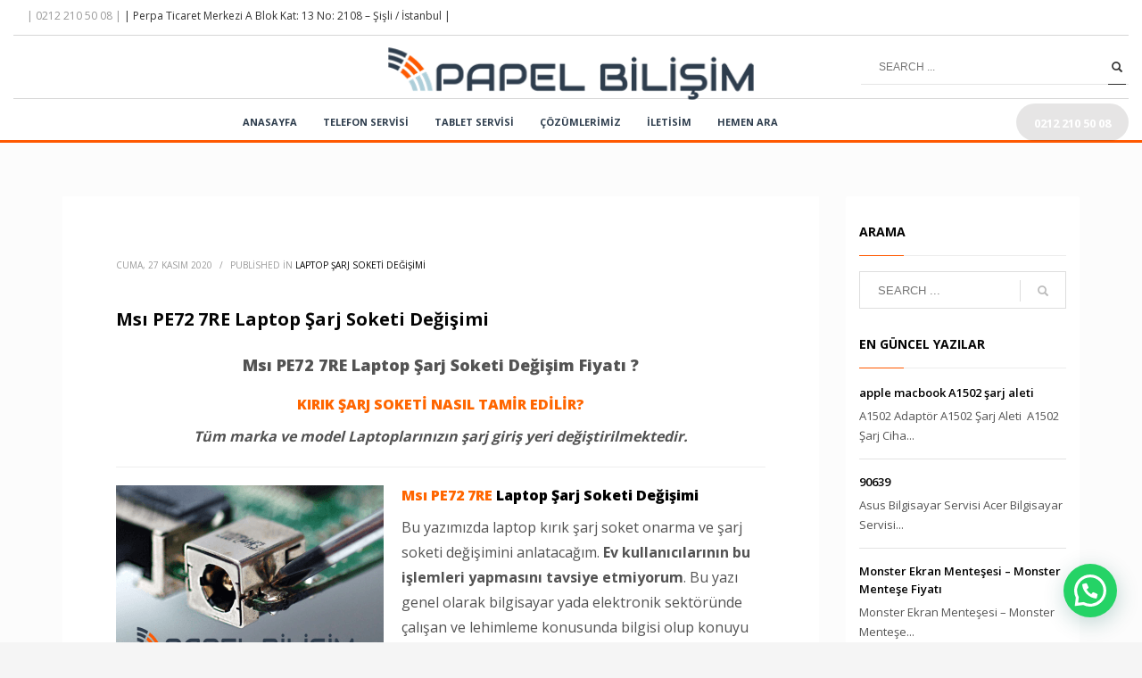

--- FILE ---
content_type: text/html; charset=UTF-8
request_url: https://www.papelbilisim.com/msi-pe72-7re-laptop-sarj-soketi-degisimi/
body_size: 21554
content:
<!DOCTYPE html>
<html lang="tr">
<head>
<meta charset="UTF-8"/>
<meta name="twitter:widgets:csp" content="on"/>
<link rel="profile" href="http://gmpg.org/xfn/11"/>
<link rel="pingback" href="https://www.papelbilisim.com/xmlrpc.php"/>

<meta name='robots' content='index, follow, max-image-preview:large, max-snippet:-1, max-video-preview:-1' />

	<!-- This site is optimized with the Yoast SEO Premium plugin v17.9 (Yoast SEO v26.3) - https://yoast.com/wordpress/plugins/seo/ -->
	<title>Msı PE72 7RE Laptop Şarj Soketi Değişimi</title>
	<link rel="canonical" href="https://www.papelbilisim.com/msi-pe72-7re-laptop-sarj-soketi-degisimi/" />
	<meta property="og:locale" content="tr_TR" />
	<meta property="og:type" content="article" />
	<meta property="og:title" content="Msı PE72 7RE Laptop Şarj Soketi Değişimi" />
	<meta property="og:description" content="Msı PE72 7RE Laptop Şarj Soketi Değişim Fiyatı ? KIRIK ŞARJ SOKETİ NASIL TAMİR EDİLİR? Tüm marka ve model Laptoplarınızın şarj giriş yeri değiştirilmektedir. Msı PE72 7RE Laptop Şarj Soketi Değişimi Bu yazımızda laptop kırık şarj soket onarma ve şarj soketi değişimini anlatacağım. Ev kullanıcılarının bu işlemleri yapmasını tavsiye etmiyorum. Bu yazı genel olarak bilgisayar" />
	<meta property="og:url" content="https://www.papelbilisim.com/msi-pe72-7re-laptop-sarj-soketi-degisimi/" />
	<meta property="og:site_name" content="Papel Bilişim | Bilgisayar Tamiri - Laptop Tamiri - Bilgisayar Servisi" />
	<meta property="article:published_time" content="2020-11-27T10:44:07+00:00" />
	<meta property="og:image" content="https://www.papelbilisim.com/wp-content/uploads/2020/10/Laptop-sarj-soketi-tamiri-300x238.jpg" />
	<meta name="twitter:card" content="summary_large_image" />
	<meta name="twitter:label1" content="Tahmini okuma süresi" />
	<meta name="twitter:data1" content="6 dakika" />
	<script type="application/ld+json" class="yoast-schema-graph">{"@context":"https://schema.org","@graph":[{"@type":"Article","@id":"https://www.papelbilisim.com/msi-pe72-7re-laptop-sarj-soketi-degisimi/#article","isPartOf":{"@id":"https://www.papelbilisim.com/msi-pe72-7re-laptop-sarj-soketi-degisimi/"},"author":{"name":"","@id":""},"headline":"Msı PE72 7RE Laptop Şarj Soketi Değişimi","datePublished":"2020-11-27T10:44:07+00:00","mainEntityOfPage":{"@id":"https://www.papelbilisim.com/msi-pe72-7re-laptop-sarj-soketi-degisimi/"},"wordCount":1304,"commentCount":0,"publisher":{"@id":"https://www.papelbilisim.com/#organization"},"image":{"@id":"https://www.papelbilisim.com/msi-pe72-7re-laptop-sarj-soketi-degisimi/#primaryimage"},"thumbnailUrl":"https://www.papelbilisim.com/wp-content/uploads/2020/10/Laptop-sarj-soketi-tamiri-300x238.jpg","articleSection":["Laptop Şarj Soketi Değişimi"],"inLanguage":"tr","potentialAction":[{"@type":"CommentAction","name":"Comment","target":["https://www.papelbilisim.com/msi-pe72-7re-laptop-sarj-soketi-degisimi/#respond"]}]},{"@type":"WebPage","@id":"https://www.papelbilisim.com/msi-pe72-7re-laptop-sarj-soketi-degisimi/","url":"https://www.papelbilisim.com/msi-pe72-7re-laptop-sarj-soketi-degisimi/","name":"Msı PE72 7RE Laptop Şarj Soketi Değişimi","isPartOf":{"@id":"https://www.papelbilisim.com/#website"},"primaryImageOfPage":{"@id":"https://www.papelbilisim.com/msi-pe72-7re-laptop-sarj-soketi-degisimi/#primaryimage"},"image":{"@id":"https://www.papelbilisim.com/msi-pe72-7re-laptop-sarj-soketi-degisimi/#primaryimage"},"thumbnailUrl":"https://www.papelbilisim.com/wp-content/uploads/2020/10/Laptop-sarj-soketi-tamiri-300x238.jpg","datePublished":"2020-11-27T10:44:07+00:00","inLanguage":"tr","potentialAction":[{"@type":"ReadAction","target":["https://www.papelbilisim.com/msi-pe72-7re-laptop-sarj-soketi-degisimi/"]}]},{"@type":"ImageObject","inLanguage":"tr","@id":"https://www.papelbilisim.com/msi-pe72-7re-laptop-sarj-soketi-degisimi/#primaryimage","url":"https://www.papelbilisim.com/wp-content/uploads/2020/10/Laptop-sarj-soketi-tamiri-300x238.jpg","contentUrl":"https://www.papelbilisim.com/wp-content/uploads/2020/10/Laptop-sarj-soketi-tamiri-300x238.jpg"},{"@type":"WebSite","@id":"https://www.papelbilisim.com/#website","url":"https://www.papelbilisim.com/","name":"Papel Bilişim | Bilgisayar Tamiri - Laptop Tamiri - Bilgisayar Servisi","description":"Laptop Tamiri ve Yedek Parça Servisi","publisher":{"@id":"https://www.papelbilisim.com/#organization"},"potentialAction":[{"@type":"SearchAction","target":{"@type":"EntryPoint","urlTemplate":"https://www.papelbilisim.com/?s={search_term_string}"},"query-input":{"@type":"PropertyValueSpecification","valueRequired":true,"valueName":"search_term_string"}}],"inLanguage":"tr"},{"@type":"Organization","@id":"https://www.papelbilisim.com/#organization","name":"Papel Bilisim","url":"https://www.papelbilisim.com/","logo":{"@type":"ImageObject","inLanguage":"tr","@id":"https://www.papelbilisim.com/#/schema/logo/image/","url":"https://www.papelbilisim.com/wp-content/uploads/2019/09/teklogo.png","contentUrl":"https://www.papelbilisim.com/wp-content/uploads/2019/09/teklogo.png","width":70,"height":69,"caption":"Papel Bilisim"},"image":{"@id":"https://www.papelbilisim.com/#/schema/logo/image/"}}]}</script>
	<!-- / Yoast SEO Premium plugin. -->


<link rel='dns-prefetch' href='//fonts.googleapis.com' />
<link rel="alternate" type="application/rss+xml" title="Papel Bilişim | Bilgisayar Tamiri - Laptop Tamiri - Bilgisayar Servisi &raquo; akışı" href="https://www.papelbilisim.com/feed/" />
<link rel="alternate" type="application/rss+xml" title="Papel Bilişim | Bilgisayar Tamiri - Laptop Tamiri - Bilgisayar Servisi &raquo; yorum akışı" href="https://www.papelbilisim.com/comments/feed/" />
<link rel="alternate" type="application/rss+xml" title="Papel Bilişim | Bilgisayar Tamiri - Laptop Tamiri - Bilgisayar Servisi &raquo; Msı PE72 7RE Laptop Şarj Soketi Değişimi yorum akışı" href="https://www.papelbilisim.com/msi-pe72-7re-laptop-sarj-soketi-degisimi/feed/" />
<link rel="alternate" title="oEmbed (JSON)" type="application/json+oembed" href="https://www.papelbilisim.com/wp-json/oembed/1.0/embed?url=https%3A%2F%2Fwww.papelbilisim.com%2Fmsi-pe72-7re-laptop-sarj-soketi-degisimi%2F" />
<link rel="alternate" title="oEmbed (XML)" type="text/xml+oembed" href="https://www.papelbilisim.com/wp-json/oembed/1.0/embed?url=https%3A%2F%2Fwww.papelbilisim.com%2Fmsi-pe72-7re-laptop-sarj-soketi-degisimi%2F&#038;format=xml" />
<style>@media screen and (max-width: 650px) {body {padding-bottom:60px;}}</style><style id='wp-img-auto-sizes-contain-inline-css' type='text/css'>
img:is([sizes=auto i],[sizes^="auto," i]){contain-intrinsic-size:3000px 1500px}
/*# sourceURL=wp-img-auto-sizes-contain-inline-css */
</style>
<link rel='stylesheet' id='zn_all_g_fonts-css' href='//fonts.googleapis.com/css?family=Lato%3A100%2C300%2Cregular%2C700%2C900%7COpen+Sans%3A300%2Cregular%2C600%2C700%2C800%7CAudiowide&#038;ver=6.9' type='text/css' media='all' />
<style id='wp-emoji-styles-inline-css' type='text/css'>

	img.wp-smiley, img.emoji {
		display: inline !important;
		border: none !important;
		box-shadow: none !important;
		height: 1em !important;
		width: 1em !important;
		margin: 0 0.07em !important;
		vertical-align: -0.1em !important;
		background: none !important;
		padding: 0 !important;
	}
/*# sourceURL=wp-emoji-styles-inline-css */
</style>
<link rel='stylesheet' id='wp-block-library-css' href='https://www.papelbilisim.com/wp-includes/css/dist/block-library/style.min.css?ver=6.9' type='text/css' media='all' />
<style id='global-styles-inline-css' type='text/css'>
:root{--wp--preset--aspect-ratio--square: 1;--wp--preset--aspect-ratio--4-3: 4/3;--wp--preset--aspect-ratio--3-4: 3/4;--wp--preset--aspect-ratio--3-2: 3/2;--wp--preset--aspect-ratio--2-3: 2/3;--wp--preset--aspect-ratio--16-9: 16/9;--wp--preset--aspect-ratio--9-16: 9/16;--wp--preset--color--black: #000000;--wp--preset--color--cyan-bluish-gray: #abb8c3;--wp--preset--color--white: #ffffff;--wp--preset--color--pale-pink: #f78da7;--wp--preset--color--vivid-red: #cf2e2e;--wp--preset--color--luminous-vivid-orange: #ff6900;--wp--preset--color--luminous-vivid-amber: #fcb900;--wp--preset--color--light-green-cyan: #7bdcb5;--wp--preset--color--vivid-green-cyan: #00d084;--wp--preset--color--pale-cyan-blue: #8ed1fc;--wp--preset--color--vivid-cyan-blue: #0693e3;--wp--preset--color--vivid-purple: #9b51e0;--wp--preset--gradient--vivid-cyan-blue-to-vivid-purple: linear-gradient(135deg,rgb(6,147,227) 0%,rgb(155,81,224) 100%);--wp--preset--gradient--light-green-cyan-to-vivid-green-cyan: linear-gradient(135deg,rgb(122,220,180) 0%,rgb(0,208,130) 100%);--wp--preset--gradient--luminous-vivid-amber-to-luminous-vivid-orange: linear-gradient(135deg,rgb(252,185,0) 0%,rgb(255,105,0) 100%);--wp--preset--gradient--luminous-vivid-orange-to-vivid-red: linear-gradient(135deg,rgb(255,105,0) 0%,rgb(207,46,46) 100%);--wp--preset--gradient--very-light-gray-to-cyan-bluish-gray: linear-gradient(135deg,rgb(238,238,238) 0%,rgb(169,184,195) 100%);--wp--preset--gradient--cool-to-warm-spectrum: linear-gradient(135deg,rgb(74,234,220) 0%,rgb(151,120,209) 20%,rgb(207,42,186) 40%,rgb(238,44,130) 60%,rgb(251,105,98) 80%,rgb(254,248,76) 100%);--wp--preset--gradient--blush-light-purple: linear-gradient(135deg,rgb(255,206,236) 0%,rgb(152,150,240) 100%);--wp--preset--gradient--blush-bordeaux: linear-gradient(135deg,rgb(254,205,165) 0%,rgb(254,45,45) 50%,rgb(107,0,62) 100%);--wp--preset--gradient--luminous-dusk: linear-gradient(135deg,rgb(255,203,112) 0%,rgb(199,81,192) 50%,rgb(65,88,208) 100%);--wp--preset--gradient--pale-ocean: linear-gradient(135deg,rgb(255,245,203) 0%,rgb(182,227,212) 50%,rgb(51,167,181) 100%);--wp--preset--gradient--electric-grass: linear-gradient(135deg,rgb(202,248,128) 0%,rgb(113,206,126) 100%);--wp--preset--gradient--midnight: linear-gradient(135deg,rgb(2,3,129) 0%,rgb(40,116,252) 100%);--wp--preset--font-size--small: 13px;--wp--preset--font-size--medium: 20px;--wp--preset--font-size--large: 36px;--wp--preset--font-size--x-large: 42px;--wp--preset--spacing--20: 0.44rem;--wp--preset--spacing--30: 0.67rem;--wp--preset--spacing--40: 1rem;--wp--preset--spacing--50: 1.5rem;--wp--preset--spacing--60: 2.25rem;--wp--preset--spacing--70: 3.38rem;--wp--preset--spacing--80: 5.06rem;--wp--preset--shadow--natural: 6px 6px 9px rgba(0, 0, 0, 0.2);--wp--preset--shadow--deep: 12px 12px 50px rgba(0, 0, 0, 0.4);--wp--preset--shadow--sharp: 6px 6px 0px rgba(0, 0, 0, 0.2);--wp--preset--shadow--outlined: 6px 6px 0px -3px rgb(255, 255, 255), 6px 6px rgb(0, 0, 0);--wp--preset--shadow--crisp: 6px 6px 0px rgb(0, 0, 0);}:where(.is-layout-flex){gap: 0.5em;}:where(.is-layout-grid){gap: 0.5em;}body .is-layout-flex{display: flex;}.is-layout-flex{flex-wrap: wrap;align-items: center;}.is-layout-flex > :is(*, div){margin: 0;}body .is-layout-grid{display: grid;}.is-layout-grid > :is(*, div){margin: 0;}:where(.wp-block-columns.is-layout-flex){gap: 2em;}:where(.wp-block-columns.is-layout-grid){gap: 2em;}:where(.wp-block-post-template.is-layout-flex){gap: 1.25em;}:where(.wp-block-post-template.is-layout-grid){gap: 1.25em;}.has-black-color{color: var(--wp--preset--color--black) !important;}.has-cyan-bluish-gray-color{color: var(--wp--preset--color--cyan-bluish-gray) !important;}.has-white-color{color: var(--wp--preset--color--white) !important;}.has-pale-pink-color{color: var(--wp--preset--color--pale-pink) !important;}.has-vivid-red-color{color: var(--wp--preset--color--vivid-red) !important;}.has-luminous-vivid-orange-color{color: var(--wp--preset--color--luminous-vivid-orange) !important;}.has-luminous-vivid-amber-color{color: var(--wp--preset--color--luminous-vivid-amber) !important;}.has-light-green-cyan-color{color: var(--wp--preset--color--light-green-cyan) !important;}.has-vivid-green-cyan-color{color: var(--wp--preset--color--vivid-green-cyan) !important;}.has-pale-cyan-blue-color{color: var(--wp--preset--color--pale-cyan-blue) !important;}.has-vivid-cyan-blue-color{color: var(--wp--preset--color--vivid-cyan-blue) !important;}.has-vivid-purple-color{color: var(--wp--preset--color--vivid-purple) !important;}.has-black-background-color{background-color: var(--wp--preset--color--black) !important;}.has-cyan-bluish-gray-background-color{background-color: var(--wp--preset--color--cyan-bluish-gray) !important;}.has-white-background-color{background-color: var(--wp--preset--color--white) !important;}.has-pale-pink-background-color{background-color: var(--wp--preset--color--pale-pink) !important;}.has-vivid-red-background-color{background-color: var(--wp--preset--color--vivid-red) !important;}.has-luminous-vivid-orange-background-color{background-color: var(--wp--preset--color--luminous-vivid-orange) !important;}.has-luminous-vivid-amber-background-color{background-color: var(--wp--preset--color--luminous-vivid-amber) !important;}.has-light-green-cyan-background-color{background-color: var(--wp--preset--color--light-green-cyan) !important;}.has-vivid-green-cyan-background-color{background-color: var(--wp--preset--color--vivid-green-cyan) !important;}.has-pale-cyan-blue-background-color{background-color: var(--wp--preset--color--pale-cyan-blue) !important;}.has-vivid-cyan-blue-background-color{background-color: var(--wp--preset--color--vivid-cyan-blue) !important;}.has-vivid-purple-background-color{background-color: var(--wp--preset--color--vivid-purple) !important;}.has-black-border-color{border-color: var(--wp--preset--color--black) !important;}.has-cyan-bluish-gray-border-color{border-color: var(--wp--preset--color--cyan-bluish-gray) !important;}.has-white-border-color{border-color: var(--wp--preset--color--white) !important;}.has-pale-pink-border-color{border-color: var(--wp--preset--color--pale-pink) !important;}.has-vivid-red-border-color{border-color: var(--wp--preset--color--vivid-red) !important;}.has-luminous-vivid-orange-border-color{border-color: var(--wp--preset--color--luminous-vivid-orange) !important;}.has-luminous-vivid-amber-border-color{border-color: var(--wp--preset--color--luminous-vivid-amber) !important;}.has-light-green-cyan-border-color{border-color: var(--wp--preset--color--light-green-cyan) !important;}.has-vivid-green-cyan-border-color{border-color: var(--wp--preset--color--vivid-green-cyan) !important;}.has-pale-cyan-blue-border-color{border-color: var(--wp--preset--color--pale-cyan-blue) !important;}.has-vivid-cyan-blue-border-color{border-color: var(--wp--preset--color--vivid-cyan-blue) !important;}.has-vivid-purple-border-color{border-color: var(--wp--preset--color--vivid-purple) !important;}.has-vivid-cyan-blue-to-vivid-purple-gradient-background{background: var(--wp--preset--gradient--vivid-cyan-blue-to-vivid-purple) !important;}.has-light-green-cyan-to-vivid-green-cyan-gradient-background{background: var(--wp--preset--gradient--light-green-cyan-to-vivid-green-cyan) !important;}.has-luminous-vivid-amber-to-luminous-vivid-orange-gradient-background{background: var(--wp--preset--gradient--luminous-vivid-amber-to-luminous-vivid-orange) !important;}.has-luminous-vivid-orange-to-vivid-red-gradient-background{background: var(--wp--preset--gradient--luminous-vivid-orange-to-vivid-red) !important;}.has-very-light-gray-to-cyan-bluish-gray-gradient-background{background: var(--wp--preset--gradient--very-light-gray-to-cyan-bluish-gray) !important;}.has-cool-to-warm-spectrum-gradient-background{background: var(--wp--preset--gradient--cool-to-warm-spectrum) !important;}.has-blush-light-purple-gradient-background{background: var(--wp--preset--gradient--blush-light-purple) !important;}.has-blush-bordeaux-gradient-background{background: var(--wp--preset--gradient--blush-bordeaux) !important;}.has-luminous-dusk-gradient-background{background: var(--wp--preset--gradient--luminous-dusk) !important;}.has-pale-ocean-gradient-background{background: var(--wp--preset--gradient--pale-ocean) !important;}.has-electric-grass-gradient-background{background: var(--wp--preset--gradient--electric-grass) !important;}.has-midnight-gradient-background{background: var(--wp--preset--gradient--midnight) !important;}.has-small-font-size{font-size: var(--wp--preset--font-size--small) !important;}.has-medium-font-size{font-size: var(--wp--preset--font-size--medium) !important;}.has-large-font-size{font-size: var(--wp--preset--font-size--large) !important;}.has-x-large-font-size{font-size: var(--wp--preset--font-size--x-large) !important;}
/*# sourceURL=global-styles-inline-css */
</style>

<style id='classic-theme-styles-inline-css' type='text/css'>
/*! This file is auto-generated */
.wp-block-button__link{color:#fff;background-color:#32373c;border-radius:9999px;box-shadow:none;text-decoration:none;padding:calc(.667em + 2px) calc(1.333em + 2px);font-size:1.125em}.wp-block-file__button{background:#32373c;color:#fff;text-decoration:none}
/*# sourceURL=/wp-includes/css/classic-themes.min.css */
</style>
<link rel='stylesheet' id='contact-form-7-css' href='https://www.papelbilisim.com/wp-content/plugins/contact-form-7/includes/css/styles.css?ver=6.1.3' type='text/css' media='all' />
<link rel='stylesheet' id='cool-tag-cloud-css' href='https://www.papelbilisim.com/wp-content/plugins/cool-tag-cloud/inc/cool-tag-cloud.css?ver=2.25' type='text/css' media='all' />
<link rel='stylesheet' id='kallyas-styles-css' href='https://www.papelbilisim.com/wp-content/themes/Papel/style.css?ver=4.18.1' type='text/css' media='all' />
<link rel='stylesheet' id='th-bootstrap-styles-css' href='https://www.papelbilisim.com/wp-content/themes/Papel/css/bootstrap.min.css?ver=4.18.1' type='text/css' media='all' />
<link rel='stylesheet' id='th-theme-template-styles-css' href='https://www.papelbilisim.com/wp-content/themes/Papel/css/template.min.css?ver=4.18.1' type='text/css' media='all' />
<link rel='stylesheet' id='zion-frontend-css' href='https://www.papelbilisim.com/wp-content/themes/Papel/framework/zion-builder/assets/css/znb_frontend.css?ver=1.0.29' type='text/css' media='all' />
<link rel='stylesheet' id='65028-layout.css-css' href='//www.papelbilisim.com/wp-content/uploads/zion-builder/cache/65028-layout.css?ver=a525cbc99054e8e4798501fb8ff50a5c' type='text/css' media='all' />
<link rel='stylesheet' id='animate.css-css' href='https://www.papelbilisim.com/wp-content/themes/Papel/css/vendors/animate.min.css?ver=4.18.1' type='text/css' media='all' />
<link rel='stylesheet' id='th-theme-print-stylesheet-css' href='https://www.papelbilisim.com/wp-content/themes/Papel/css/print.css?ver=4.18.1' type='text/css' media='print' />
<link rel='stylesheet' id='th-theme-options-styles-css' href='//www.papelbilisim.com/wp-content/uploads/zn_dynamic.css?ver=1762943803' type='text/css' media='all' />
<link rel='stylesheet' id='call-now-button-modern-style-css' href='https://www.papelbilisim.com/wp-content/plugins/call-now-button/resources/style/modern.css?ver=1.5.5' type='text/css' media='all' />
<!--n2css--><script type="text/javascript" src="https://www.papelbilisim.com/wp-includes/js/jquery/jquery.min.js?ver=3.7.1" id="jquery-core-js"></script>
<script type="text/javascript" src="https://www.papelbilisim.com/wp-includes/js/jquery/jquery-migrate.min.js?ver=3.4.1" id="jquery-migrate-js"></script>
<link rel="https://api.w.org/" href="https://www.papelbilisim.com/wp-json/" /><link rel="alternate" title="JSON" type="application/json" href="https://www.papelbilisim.com/wp-json/wp/v2/posts/65028" /><link rel="EditURI" type="application/rsd+xml" title="RSD" href="https://www.papelbilisim.com/xmlrpc.php?rsd" />
<meta name="generator" content="WordPress 6.9" />
<link rel='shortlink' href='https://www.papelbilisim.com/?p=65028' />
<script src="https://www.googleoptimize.com/optimize.js?id=OPT-K9ZBN4C"></script>

<!-- Global site tag (gtag.js) - Google Analytics -->
<script async src="https://www.googletagmanager.com/gtag/js?id=UA-170965469-1"></script>
<script>
  window.dataLayer = window.dataLayer || [];
  function gtag(){dataLayer.push(arguments);}
  gtag('js', new Date());

  gtag('config', 'UA-170965469-1');
</script>		<meta name="theme-color"
			  content="#ff5900">
				<meta name="viewport" content="width=device-width, initial-scale=1, maximum-scale=1"/>
		
		<!--[if lte IE 8]>
		<script type="text/javascript">
			var $buoop = {
				vs: {i: 10, f: 25, o: 12.1, s: 7, n: 9}
			};

			$buoop.ol = window.onload;

			window.onload = function () {
				try {
					if ($buoop.ol) {
						$buoop.ol()
					}
				}
				catch (e) {
				}

				var e = document.createElement("script");
				e.setAttribute("type", "text/javascript");
				e.setAttribute("src", "https://browser-update.org/update.js");
				document.body.appendChild(e);
			};
		</script>
		<![endif]-->

		<!-- for IE6-8 support of HTML5 elements -->
		<!--[if lt IE 9]>
		<script src="//html5shim.googlecode.com/svn/trunk/html5.js"></script>
		<![endif]-->
		
	<!-- Fallback for animating in viewport -->
	<noscript>
		<style type="text/css" media="screen">
			.zn-animateInViewport {visibility: visible;}
		</style>
	</noscript>
	<meta name="generator" content="Elementor 3.33.0; features: e_font_icon_svg, additional_custom_breakpoints; settings: css_print_method-external, google_font-enabled, font_display-swap">
			<style>
				.e-con.e-parent:nth-of-type(n+4):not(.e-lazyloaded):not(.e-no-lazyload),
				.e-con.e-parent:nth-of-type(n+4):not(.e-lazyloaded):not(.e-no-lazyload) * {
					background-image: none !important;
				}
				@media screen and (max-height: 1024px) {
					.e-con.e-parent:nth-of-type(n+3):not(.e-lazyloaded):not(.e-no-lazyload),
					.e-con.e-parent:nth-of-type(n+3):not(.e-lazyloaded):not(.e-no-lazyload) * {
						background-image: none !important;
					}
				}
				@media screen and (max-height: 640px) {
					.e-con.e-parent:nth-of-type(n+2):not(.e-lazyloaded):not(.e-no-lazyload),
					.e-con.e-parent:nth-of-type(n+2):not(.e-lazyloaded):not(.e-no-lazyload) * {
						background-image: none !important;
					}
				}
			</style>
			<link rel="icon" href="https://www.papelbilisim.com/wp-content/uploads/2019/04/cropped-teklogo-32x32.png" sizes="32x32" />
<link rel="icon" href="https://www.papelbilisim.com/wp-content/uploads/2019/04/cropped-teklogo-192x192.png" sizes="192x192" />
<link rel="apple-touch-icon" href="https://www.papelbilisim.com/wp-content/uploads/2019/04/cropped-teklogo-180x180.png" />
<meta name="msapplication-TileImage" content="https://www.papelbilisim.com/wp-content/uploads/2019/04/cropped-teklogo-270x270.png" />
<!-- Google Tag Manager -->
<script>(function(w,d,s,l,i){w[l]=w[l]||[];w[l].push({'gtm.start':
new Date().getTime(),event:'gtm.js'});var f=d.getElementsByTagName(s)[0],
j=d.createElement(s),dl=l!='dataLayer'?'&l='+l:'';j.async=true;j.src=
'https://www.googletagmanager.com/gtm.js?id='+i+dl;f.parentNode.insertBefore(j,f);
})(window,document,'script','dataLayer','GTM-PKZ42GW');</script>
<!-- End Google Tag Manager --><link rel='stylesheet' id='accordion-css-css' href='https://www.papelbilisim.com/wp-content/themes/Papel/pagebuilder/elements/TH_Accordion/style.css?ver=4.18.1' type='text/css' media='all' />
<link rel='stylesheet' id='joinchat-css' href='https://www.papelbilisim.com/wp-content/plugins/creame-whatsapp-me/public/css/joinchat-btn.min.css?ver=6.0.8' type='text/css' media='all' />
<style id='joinchat-inline-css' type='text/css'>
.joinchat{--ch:142;--cs:70%;--cl:49%;--bw:1}
/*# sourceURL=joinchat-inline-css */
</style>
</head>

<body  class="wp-singular post-template-default single single-post postid-65028 single-format-standard wp-theme-Papel res1170 kl-follow-menu kl-skin--light elementor-default elementor-kit-91942" itemscope="itemscope" itemtype="https://schema.org/WebPage" >


<!-- Google Tag Manager (noscript) -->
<noscript><iframe src="https://www.googletagmanager.com/ns.html?id=GTM-PKZ42GW"
height="0" width="0" style="display:none;visibility:hidden"></iframe></noscript>
<!-- End Google Tag Manager (noscript) --><div class="login_register_stuff"></div><!-- end login register stuff -->		<div id="fb-root"></div>
		<script>(function (d, s, id) {
			var js, fjs = d.getElementsByTagName(s)[0];
			if (d.getElementById(id)) {return;}
			js = d.createElement(s); js.id = id;
			js.src = "https://connect.facebook.net/en_US/sdk.js#xfbml=1&version=v3.0";
			fjs.parentNode.insertBefore(js, fjs);
		}(document, 'script', 'facebook-jssdk'));</script>
		

<div id="page_wrapper">

<header id="header" class="site-header  style17 cta_button  header--follow   headerstyle-xs--image_color  sticky-resize headerstyle--default site-header--relative nav-th--light style9 sheader-sh--dark"   role="banner" itemscope="itemscope" itemtype="https://schema.org/WPHeader" >
		<div class="site-header-wrapper sticky-top-area sticky-main-area">

		<div class="site-header-top-wrapper topbar-style--default  sh--dark">

			<div class="siteheader-container container">

				

	
	<div class="fxb-row site-header-row site-header-top ">

		<div class='fxb-col fxb fxb-start-x fxb-center-y fxb-basis-auto site-header-col-left site-header-top-left'>
			<div class="sh-component kl-header-toptext kl-font-alt"><i class="glyphicon glyphicon-phone kl-icon-white"></i> <span class="opacity5"> | 0212 210 50 08 | </span>| Perpa Ticaret Merkezi A Blok Kat: 13 No: 2108 – Şişli / İstanbul |</div>					</div>

		<div class='fxb-col fxb fxb-end-x fxb-center-y fxb-basis-auto site-header-col-right site-header-top-right'>
								</div>

	</div><!-- /.site-header-top -->

	<div class="separator site-header-separator "></div>

			</div>
		</div><!-- /.site-header-top-wrapper -->

		<div class="kl-top-header site-header-main-wrapper clearfix    sh--dark">

			<div class="container siteheader-container ">

				<div class='fxb-col fxb-basis-auto'>

					

<div class="fxb-row site-header-row site-header-main ">

	<div class='fxb-col fxb fxb-start-x fxb-center-y fxb-basis-20 site-header-col-left site-header-main-left'>
			</div>

	<div class='fxb-col fxb fxb-center-x fxb-center-y fxb-basis-auto site-header-col-center site-header-main-center'>
				<div id="logo-container" class="logo-container   logosize--contain zn-original-logo">
			<!-- Logo -->
			<h3 class='site-logo logo ' id='logo'><a href='https://www.papelbilisim.com/' class='site-logo-anch'><img class="logo-img site-logo-img" src="https://www.papelbilisim.com/wp-content/uploads/2020/12/Papelbilisimlogo.png"  alt="Papel Bilişim | Bilgisayar Tamiri - Laptop Tamiri - Bilgisayar Servisi" title="Laptop Tamiri ve Yedek Parça Servisi" data-mobile-logo="https://www.papelbilisim.com/wp-content/uploads/2020/12/Papelbilisimtelefonlogo.png" /></a></h3>			<!-- InfoCard -->
					</div>

			</div>

	<div class='fxb-col fxb fxb-end-x fxb-center-y fxb-basis-20 site-header-col-right site-header-main-right'>

		<div class='fxb-col fxb fxb-end-x fxb-center-y fxb-basis-20 site-header-main-right-top'>
						
		<div id="search" class="sh-component header-search headsearch--bord2">

			<a href="#" class="searchBtn header-search-button">
				<span class="glyphicon glyphicon-search kl-icon-white"></span>
			</a>

			<div class="search-container header-search-container">
				
<form id="searchform" class="gensearch__form" action="https://www.papelbilisim.com/" method="get">
	<input id="s" name="s" value="" class="inputbox gensearch__input" type="text" placeholder="SEARCH ..." />
	<button type="submit" id="searchsubmit" value="go" class="gensearch__submit glyphicon glyphicon-search"></button>
	</form>			</div>
		</div>

				</div>

		
	</div>

</div><!-- /.site-header-main -->


				</div>

							</div><!-- /.siteheader-container -->

		</div><!-- /.site-header-main-wrapper -->

		
<div class="kl-main-header site-header-bottom-wrapper clearfix  sh--dark">

	<div class="container siteheader-container">

		<div class="separator site-header-separator "></div>
				<div class="fxb-row site-header-row site-header-bottom ">


			<div class='fxb-col fxb fxb-start-x fxb-center-y fxb-basis-auto site-header-col-left site-header-bottom-left'>
							</div>


			<div class='fxb-col fxb fxb-center-x fxb-center-y fxb-basis-auto site-header-col-center site-header-bottom-center'>
						<div class="sh-component main-menu-wrapper" role="navigation" itemscope="itemscope" itemtype="https://schema.org/SiteNavigationElement" >

					<div class="zn-res-menuwrapper">
			<a href="#" class="zn-res-trigger zn-menuBurger zn-menuBurger--1--s zn-menuBurger--anim2 " id="zn-res-trigger">
				<span></span>
				<span></span>
				<span></span>
			</a>
		</div><!-- end responsive menu -->
		<div id="main-menu" class="main-nav mainnav--sidepanel mainnav--active-uline mainnav--pointer-dash nav-mm--light zn_mega_wrapper "><ul id="menu-papel-menu" class="main-menu main-menu-nav zn_mega_menu "><li id="menu-item-15463" class="main-menu-item menu-item menu-item-type-post_type menu-item-object-page menu-item-home menu-item-15463  main-menu-item-top  menu-item-even menu-item-depth-0"><a href="https://www.papelbilisim.com/" class=" main-menu-link main-menu-link-top"><span>ANASAYFA</span></a></li>
<li id="menu-item-26246" class="main-menu-item menu-item menu-item-type-post_type menu-item-object-page menu-item-has-children menu-item-26246  main-menu-item-top  menu-item-even menu-item-depth-0"><a href="https://www.papelbilisim.com/telefon-servisi/" class=" main-menu-link main-menu-link-top"><span>TELEFON SERVİSİ</span></a>
<ul class="sub-menu clearfix">
	<li id="menu-item-26247" class="main-menu-item menu-item menu-item-type-post_type menu-item-object-page menu-item-26247  main-menu-item-sub  menu-item-odd menu-item-depth-1"><a href="https://www.papelbilisim.com/iphone-telefon-servisi/" class=" main-menu-link main-menu-link-sub"><span>iPhone Telefon</span><span class="zn-mega-new-item">Servisi</span></a></li>
	<li id="menu-item-26250" class="main-menu-item menu-item menu-item-type-post_type menu-item-object-page menu-item-26250  main-menu-item-sub  menu-item-odd menu-item-depth-1"><a href="https://www.papelbilisim.com/xiaomi-telefon-servisi/" class=" main-menu-link main-menu-link-sub"><span>Xiaomi Telefon</span><span class="zn-mega-new-item">Servisi</span></a></li>
	<li id="menu-item-26251" class="main-menu-item menu-item menu-item-type-post_type menu-item-object-page menu-item-26251  main-menu-item-sub  menu-item-odd menu-item-depth-1"><a href="https://www.papelbilisim.com/oppo-telefon-servisi/" class=" main-menu-link main-menu-link-sub"><span>Oppo Telefon</span><span class="zn-mega-new-item">Servisi</span></a></li>
	<li id="menu-item-26256" class="main-menu-item menu-item menu-item-type-post_type menu-item-object-page menu-item-26256  main-menu-item-sub  menu-item-odd menu-item-depth-1"><a href="https://www.papelbilisim.com/casper-telefon-servisi/" class=" main-menu-link main-menu-link-sub"><span>Casper Telefon</span><span class="zn-mega-new-item">Servisi</span></a></li>
	<li id="menu-item-26249" class="main-menu-item menu-item menu-item-type-post_type menu-item-object-page menu-item-26249  main-menu-item-sub  menu-item-odd menu-item-depth-1"><a href="https://www.papelbilisim.com/vestel-telefon-servisi/" class=" main-menu-link main-menu-link-sub"><span>Vestel Telefon</span><span class="zn-mega-new-item">Servisi</span></a></li>
	<li id="menu-item-26248" class="main-menu-item menu-item menu-item-type-post_type menu-item-object-page menu-item-26248  main-menu-item-sub  menu-item-odd menu-item-depth-1"><a href="https://www.papelbilisim.com/lg-telefon-servisi/" class=" main-menu-link main-menu-link-sub"><span>LG Telefon</span><span class="zn-mega-new-item">Servisi</span></a></li>
	<li id="menu-item-26254" class="main-menu-item menu-item menu-item-type-post_type menu-item-object-page menu-item-26254  main-menu-item-sub  menu-item-odd menu-item-depth-1"><a href="https://www.papelbilisim.com/general-mobile-telefon-servisi/" class=" main-menu-link main-menu-link-sub"><span>General Mobile Telefon</span><span class="zn-mega-new-item">Servisi</span></a></li>
</ul>
</li>
<li id="menu-item-26283" class="main-menu-item menu-item menu-item-type-post_type menu-item-object-page menu-item-26283  main-menu-item-top  menu-item-even menu-item-depth-0"><a href="https://www.papelbilisim.com/tablet-servisi/" class=" main-menu-link main-menu-link-top"><span>TABLET SERVİSİ</span></a></li>
<li id="menu-item-15464" class="main-menu-item menu-item menu-item-type-post_type menu-item-object-page menu-item-has-children menu-item-15464  main-menu-item-top  menu-item-even menu-item-depth-0"><a href="https://www.papelbilisim.com/cozumlerimiz/" class=" main-menu-link main-menu-link-top"><span>Çözümlerimiz</span></a>
<ul class="sub-menu clearfix">
	<li id="menu-item-15474" class="main-menu-item menu-item menu-item-type-post_type menu-item-object-page menu-item-15474  main-menu-item-sub  menu-item-odd menu-item-depth-1"><a href="https://www.papelbilisim.com/cozumlerimiz/server-kurulumu/" class=" main-menu-link main-menu-link-sub"><span>Server Kurulumu</span><span class="zn-mega-new-item">Bakım Onarımı</span></a></li>
	<li id="menu-item-15468" class="main-menu-item menu-item menu-item-type-post_type menu-item-object-page menu-item-15468  main-menu-item-sub  menu-item-odd menu-item-depth-1"><a href="https://www.papelbilisim.com/cozumlerimiz/guc-kaynagi-tamiri/" class=" main-menu-link main-menu-link-sub"><span>Kesintisiz Güç Kaynağı Ups</span><span class="zn-mega-new-item">Satış ve Servisi</span></a></li>
</ul>
</li>
<li id="menu-item-15475" class="main-menu-item menu-item menu-item-type-post_type menu-item-object-page menu-item-15475  main-menu-item-top  menu-item-even menu-item-depth-0"><a href="https://www.papelbilisim.com/iletisim/" class=" main-menu-link main-menu-link-top"><span>İLETİSİM</span></a></li>
<li id="menu-item-16129" class="main-menu-item menu-item menu-item-type-custom menu-item-object-custom menu-item-16129  main-menu-item-top  menu-item-even menu-item-depth-0"><a href="tel:+905467390670" class=" main-menu-link main-menu-link-top"><span>HEMEN ARA</span></a></li>
</ul></div>		</div>
		<!-- end main_menu -->
					</div>


			<div class='fxb-col fxb fxb-end-x fxb-center-y fxb-basis-auto site-header-col-right site-header-bottom-right'>
								<a href="tel:05348499632"  class="sh-component ctabutton cta-button-0 kl-cta-custom btn btn-fullcolor btn-custom-color  zn_dummy_value cta-icon--before btn--round"  target="_self"  itemprop="url" ><span>0212 210 50 08</span></a>			</div>


		</div><!-- /.site-header-bottom -->
		
		
	</div>
</div><!-- /.site-header-bottom-wrapper -->

	</div><!-- /.site-header-wrapper -->
	</header>

	<section id="content" class="site-content">
		<div class="container">
			<div class="row">

				<!--// Main Content: page content from WP_EDITOR along with the appropriate sidebar if one specified. -->
				<div class="right_sidebar col-sm-8 col-md-9 " role="main" itemprop="mainContentOfPage" >
					<div id="th-content-post">
						<div id="post-65028" class="kl-single-layout--modern post-65028 post type-post status-publish format-standard hentry category-laptop-sarj-soketi-degisimi">

    
    <div class="itemView clearfix eBlog kl-blog kl-blog-list-wrapper kl-blog--style-light ">

        <div class="kl-blog-post" itemscope="itemscope" itemtype="https://schema.org/Blog" >

    <div class="kl-blog-post-header">
    <div class="kl-blog-post-details clearfix">

        <div class="pull-right hg-postlove-container">
            <!-- Display the postlove plugin here -->
                    </div>

        
        <div class="kl-blog-post-meta">
            
<span class="kl-blog-post-date updated" itemprop="datePublished" >
	Cuma, 27 Kasım 2020</span>
<span class="infSep kl-blog-post-details-sep"> / </span>
<span class="itemCategory kl-blog-post-category"> Published in  </span> <a href="https://www.papelbilisim.com/category/laptop-sarj-soketi-degisimi/" rel="category tag">Laptop Şarj Soketi Değişimi</a>        </div>
    </div>
</div>
<!-- end itemheader -->

<h1 class="page-title kl-blog-post-title entry-title" itemprop="headline" >Msı PE72 7RE Laptop Şarj Soketi Değişimi</h1><div class="itemBody kl-blog-post-body kl-blog-cols-1" itemprop="text" >
    <!-- Blog Image -->
        <!-- Blog Content -->
    <h2 style="text-align: center"><strong>Msı PE72 7RE Laptop Şarj Soketi Değişim Fiyatı ?</strong></h2>
<h3 style="text-align: center"><strong><span style="color: #ff6600">KIRIK ŞARJ SOKETİ NASIL TAMİR EDİLİR?</span></strong></h3>
<p style="text-align: center"><em><strong>Tüm marka ve model Laptoplarınızın şarj giriş yeri değiştirilmektedir.</strong></em></p>
<hr />
<p><img fetchpriority="high" decoding="async" class="size-medium wp-image-15717 alignleft" src="https://www.papelbilisim.com/wp-content/uploads/2019/04/hp-şarj-soketi-300x200.png" alt="Hp Laptop şarj Soketi" width="300" height="200" srcset="https://www.papelbilisim.com/wp-content/uploads/2019/04/hp-şarj-soketi-300x200.png 300w, https://www.papelbilisim.com/wp-content/uploads/2019/04/hp-şarj-soketi-768x512.png 768w, https://www.papelbilisim.com/wp-content/uploads/2019/04/hp-şarj-soketi-1024x683.png 1024w, https://www.papelbilisim.com/wp-content/uploads/2019/04/hp-şarj-soketi-280x187.png 280w, https://www.papelbilisim.com/wp-content/uploads/2019/04/hp-şarj-soketi-1210x807.png 1210w, https://www.papelbilisim.com/wp-content/uploads/2019/04/hp-şarj-soketi-600x400.png 600w, https://www.papelbilisim.com/wp-content/uploads/2019/04/hp-şarj-soketi.png 1230w" sizes="(max-width: 300px) 100vw, 300px" /></p>
<h3><strong><span style="color: #ff6600">Msı PE72 7RE <span style="color: #000000">Laptop Şarj Soketi Değişimi</span></span></strong></h3>
<div class="wpb_text_column wpb_content_element ">
<div class="wpb_wrapper">
<p style="padding-left: 40px">Bu yazımızda laptop kırık şarj soket onarma ve şarj soketi değişimini anlatacağım. <strong>Ev kullanıcılarının bu işlemleri yapmasını tavsiye etmiyorum</strong>. Bu yazı genel olarak bilgisayar yada elektronik sektöründe çalışan ve lehimleme konusunda bilgisi olup konuyu merak eden arkadaşlar içindir. Bu işlem basit olmakla birlikte bir laptopu tamamen sökmek zorunda bıraktığı için bir o kadar da zahmetli ve yorucu bir iştir. Çok dikkatli yapılması gerekir. Soket değişimi işçiliği çok olduğundan<strong> tamir ücretleri biraz yüksektir</strong>. Bu ücretin yüksek olmadığını bir laptopu tamamen söküp takmaya başladığınızda anlarsınız. Şimdi konumuza dönelim; Şarj soketi laptop şarj adaptörünün ucunun girdiği kısımdır. Bir kısa devrede genelde mosfetler yanmakla beraber tüm kartı da götürebilir.</p>
<hr />
<h3 class="font-weight-bold mb-2"><strong style="font-weight: bold !important"><span style="color: #ff6600"><img decoding="async" class=" wp-image-55065 alignright" style="height: 200px;max-width: 100%;float: right;margin: 0.5em 0px 0.5em 1em" src="https://www.papelbilisim.com/wp-content/uploads/2020/10/Laptop-sarj-soketi-tamiri-300x238.jpg" alt="" width="252" height="238" /></span></strong></h3>
<h3 class="p1"><span style="color: #ff6600"><b>Msı PE72 7RE Laptop Şarj Soketi Tamiri <span style="color: #000000">Arızaları Nelerdir?</span></b></span></h3>
<p class="p3" style="padding-left: 40px"><strong><em>Laptop Şarj Almıyor Sorununa sebep olan bazı etmenler şunlardır.</em></strong></p>
<p class="p2" style="padding-left: 40px"><span style="color: #ff6600">1-</span> Laptop Şarj Adaptörü kablosu hareket edince şarj alma kesiliyor (şarj kablosu, adaptör yada Şarj soketi değişimi gerekir)<br />
<span style="color: #ff6600">2-</span> Laptop Pili belirli bir yüzde den sonra dolmuyor. Örneğin %20 den sonra windows güç yönetiminde pil dolumunun yükselmediği gözükür. (pil değişimi gerekir)<br />
<span style="color: #ff6600">3-</span> Laptop Şarj Soketine ucu takıp oynatınca şarj alma kesiliyor. (şarj kablosu, adaptör yada Şarj soketi değişimi gerekir). Sağ sol yapınca şarj kesilmesi oluyordur<br />
<span style="color: #ff6600">4-</span> Adaptör Ucu aşırı ısınma yapıyorsa (şarj kablosu, adaptör yada Şarj soketi değişimi gerekir)</p>
<p style="text-align: center"><em><strong>Papel Bilişim Olarak Şarj Soketi değişimlerini profesyonel teknisyenlerimizle ve orjinal Şarj Soketleri kullanarak garantili olarak hızlı bir şekilde gerçekleştirmekteyiz.</strong></em></p>
<hr />
<h3><strong><span style="color: #ff6600">Msı PE72 7RE Notebook Şarj Soketi <span style="color: #000000">Neden Kırılır ?</span></span></strong></h3>
<p style="padding-left: 40px" align="justify">Bazı Şarj Soketi arızaları kullanıcı hatasından kaynaklanabilir. Şarj adaptörü bilgisayara takılırken zorlanırsa veya çıkarılırken çekiştirilirse, şarj soketinin yapısı bozulabilir. Zamanla iğne uçları kırılır veya sabit yuvasında genişleme meydana gelebilir. Zamanında müdahale ile onarılmazsa anakart arızlarına yol açabilir. Bu nedenle önemli bir arızadır.</p>
<p style="padding-left: 40px" align="justify"><span style="font-size: 16px">Müşterilerimizin tamir formlarında belirttiği şikayetler aşağıda listelenmiştir.</span></p>
<ul>
<li>Laptop şarj bitti şimdi şarj olmuyor açılmıyor.</li>
<li>Şarj sorunum var laptop şarj olmuyor.</li>
<li>laptop şarj soketim sorunlu, bazen şarj oluyor bazen olmuyor.</li>
<li>bilgisayar şarj girişinde ezik var.</li>
<li>Notebook şarj giriş yeri bozuldu.</li>
<li>Şarj soketine kabloyu taktığım zaman şarj olmuyor.</li>
<li>Notebook şarj olurken çok ısınıyor.</li>
<li>Bilgisayarımın şarj yuvası sorunlu.</li>
</ul>
<hr />
<p><strong style="color: #ff6600">Bilgisayarınızın Şarj soketinin arızalı olup olmadığından emin değilseniz!</strong></p>
<p style="padding-left: 40px">Bilgisayarınızda yukarıda belirtilen problemler mevcut ise ve bu durumun şarj soketinden kaynaklandığından emin değilseniz aşağıdaki talimatları deneyiniz.</p>
<ol>
<li>Farklı bir şarj adaptörü kullanınız orijinal olduğundan emin olunuz.</li>
<li>Kablo ile bilgisayar bağlantısı yaparak şarj etmeye çalışınız.</li>
<li>Bilgisayarınızın şarj girişine dikkatli bir şekilde veya büyüteç yardımıyla bakınız, ezik veya kırık olup olmadığını kontrol ediniz.</li>
<li>Bilgisayarınızın şarj soketini cımbız benzeri bir şeyle temizleyin, aynı şekilde kablo uçlarını da temizleyin. Şarj yuvasında aşırı toz birikebiliyor.</li>
</ol>
<p style="text-align: center"><em><strong>Tüm Notebook Modellerinin orjinal ve muadil yedek parçaları servisimiz stoklarında bulunmaktadır.</strong></em></p>
</div>
</div>
<hr />
<h3 class="h3 font-weight-bold mb-2"><strong><span style="color: #ff6600">Laptoplarda Şarj Girişi <span style="color: #000000">Bozulunca Ne Yapmalıyız ?</span></span></strong></h3>
<p class="font-weight-normal" style="padding-left: 40px">Dizüstü bilgisayardaki <strong>şarj girişinin zayıf teması ve zorlanması</strong>, diğer birçok arızadan sorumludur. İhmal edebileceğimiz bir şey değildir. Zorla şarj etmeye çalışmak soket girişini zorlamak, sağa sola çekiştirmek oldukça zararlıdır. Bu şekilde yapılan zorlamalar anakartta kısa devrelere neden olabilir. Bu durumda ilk yapmanız gereken bilgisayarınızı kullanmayı bırakmak ve fişini çekmektir. Ayrıca <strong>şarj girişi sorunu</strong> nedeniyle servisimize gelen dizüstü bilgisayarınızın genel durumunu bilmek için, diğer bileşenlerin de kontrol edilmesi gerekir.</p>
<h4 style="text-align: center"><em><strong>Şarj soketini tamir etmeye çalışmayın, Laptop teknisyeni olmayan kişilere soket değişimi yaptırmayın.!</strong></em></h4>
<hr />
<h3 class="font-weight-bold mb-2"><strong><span style="color: #ff6600">Msı PE72 7RE Laptop Şarj Girişi <span style="color: #000000">Tamiri Fiyatları Ne Kadardır ?</span></span></strong></h3>
<p class="font-weight-normal" style="padding-left: 40px">Servisimizde şarj soketi tamir fiyatını lütfen telefonda ( <strong>0212 210 50 08</strong> ) sorunuz. Laptop marka ve modelinizi servisimize bildirerek net tamir fiyatını alabilirsiniz.</p>
<p style="text-align: center"><em><strong>Üstelik Şehit ailesinin bilgisayarlarına ücretsiz fan bakımı yapmaktayız.</strong></em></p>
<hr />
<h3><strong><span style="color: #ff6600">Notebook Tamiri Sırasında <span style="color: #000000">Bilgilerim Silinir mi ?</span></span></strong></h3>
<p style="padding-left: 40px"><strong>HAYIR.</strong> Kesinlikle hiç bir bilginiz silinmez.</p>
<hr />
<h3><img decoding="async" class=" wp-image-55064 alignleft" src="https://www.papelbilisim.com/wp-content/uploads/2020/10/dcjack-ln004.jpg" alt="" width="184" height="185" srcset="https://www.papelbilisim.com/wp-content/uploads/2020/10/dcjack-ln004.jpg 300w, https://www.papelbilisim.com/wp-content/uploads/2020/10/dcjack-ln004-150x150.jpg 150w, https://www.papelbilisim.com/wp-content/uploads/2020/10/dcjack-ln004-187x187.jpg 187w" sizes="(max-width: 184px) 100vw, 184px" /><strong><span style="color: #ff6600">Msı PE72 7RE Şarj Girişi</span> <span style="color: #000000">Tamir İşlemi Ne kadar Sürer ?</span></strong></h3>
<p class="font-weight-normal" style="padding-left: 40px">Bu işlemi ortalama <strong>2 saat </strong>içinde yapıyoruz.</p>
<hr />
<h3 class="p1"><strong><span style="color: #ff6600">Laptop Şarj Soketi için <span style="color: #000000">Garanti Süresi ?</span></span></strong></h3>
<p class="p1">Firmamızda yapılan tüm işlemler için <strong>3-6</strong> ay arasında garanti verilmektedir. Laptopunuz servisimize teslim edildiğinde aynı gün içerisinde <strong>ÜCRETSİZ ARIZA TESPİTİ</strong> yapılarak tarafınıza bildirilecektir. Onay verdiğiniz takdirde işleme alınıp. Bir sonraki gün teslim edilecektir.</p>
<hr />
<h3 class="p2"><strong><span style="color: #ff6600">Laptop Şarj Soket Arızalı Bilgisayarımı<span style="color: #000000"> Size Nasıl Ulaştırabilirim?</span></span></strong></h3>
<p class="p1" style="padding-left: 40px">Arızalı laptoplarınızı ister elden teslim ederek isterseniz kargoyla ulaştırabilirsiniz.<br />
Ayrıca İstanbul sınırları içerisindeki birden fazla arızalı notebooklarınızı adresinizden teslim alıyoruz. İşlem sonrası geri teslim ediyoruz.<br />
Türkiye’nin neresinde olursanız olun kargo ile gönderi yapabilirsiniz.</p>
<p style="text-align: center"><em><strong>Onay vermemeniz halinde hiçbir ücret talep edilmeyecektir.</strong></em></p>
<hr />
<h3 style="text-align: center"><strong><span style="color: #ff6600">İLETİŞİM BİLGİLERİ</span></strong></h3>
<p style="text-align: center"><a href="https://www.papelbilisim.com/">Papel Bilişim</a>,<br />
Orjinal ve yan sanayi ürün hizmeti için bizimle iletişime geçin</p>
<p style="text-align: center">Pazartesiden cumartesiye çalışıyoruz.<br />
<span style="color: #ff6600"><strong>09:00 – 19:00</strong></span><br />
Pazar Kapalı<br />
<strong><span style="color: #ff6600">Tel:</span> 0212 210 50 08</strong><br />
<span style="color: #ff6600"><strong>WhatsApp:</strong></span> <strong>0212 210 50 08</strong><br />
<span style="color: #ff6600"><strong>E-Mail:</strong> </span><strong><a href="mailto:destek@papelbilisim.com">destek@papelbilisim.com</a><br />
<span style="color: #ff6600">Adres:</span></strong> Perpa Ticaret Merkezi A-Blok Kat: 13 No: 2108<br />
<strong>Şişli / İSTANBUL</strong></p>
<hr />
<h3 align="justify"><strong><span style="color: #ff6600"><span class="ws14">Notebook Şarj Soketi Arızalarından Bazıları</span></span></strong></h3>
<ul>
<li><strong><span class="ws12">Şarj soket yuvasında temassızlık ve genişleme meydana gelir,</span></strong></li>
<li><strong><span class="ws12">Şarj almadığı durumlarda bataryanın dolumu mümkün olmaz,</span></strong></li>
<li><strong><span class="ws12">Notebook batarya ve anakartını bozabilir,</span></strong></li>
<li><strong><span class="ws12">Adaptör takma çıkarma işlemlerinde kıvılcım çıkartabilir,</span></strong></li>
<li><strong><span class="ws12">Tamamen bozulduğunda bilgisayar enerji alamaz ve açılmaz</span><span class="ws12">.</span></strong></li>
</ul>
<hr />
<h3><strong><span style="color: #ff6600"><a style="color: #ff6600" href="https://www.google.com.tr/"><span style="color: #000000">Google</span></a>&#8216;da en çok aranan kelimeler;</span></strong></h3>
<p style="padding-left: 40px"><strong>Msı PE72 7RE laptop şarj soketi değişimi fiyatı<br />
</strong><strong>Msı PE72 7RE Bilgisayar şarj soketi fiyatı<br />
</strong><strong>Msı PE72 7RE laptop şarj soketi değişimi<br />
</strong><strong>Msı PE72 7RE notebook şarj soketi fiyat<br />
</strong><strong>Msı PE72 7RE Notebook şarj soketi bozuldu<br />
</strong><strong>Msı PE72 7RE laptop şarj soketi temassızlık<br />
</strong><strong>Msı PE72 7RE laptop şarj soketi içine kaçtı<br />
</strong><strong>Msı PE72 7RE laptop şarj soketi sorunu<br />
Msı PE72 7RE Laptop Şarj Soketi degistirme<br />
</strong></p>
<h3 class="p2"><span style="color: #ff6600"><strong>Uyumlu Yedek Parçalar;</strong></span></h3>
<ol>
<li>Msı PE72 7RE Adaptör – Şarj Aleti</li>
<li>Msı PE72 7RE Batarya – Pil</li>
<li>Msı PE72 7RE Klavye – Tuş Takımı</li>
<li>Msı PE72 7RE Ekran – Lcd Panel</li>
<li>Msı PE72 7RE Menteşe Takımı</li>
<li>Msı PE72 7RE CpuSoğtucu Fan</li>
<li>Msı PE72 7RE Kasa – LcdCover, Bottom Alt – TouchPad</li>
<li>Msı PE72 7RE Lcd Data Kablosu</li>
</ol>
<hr />
<h3><span style="color: #ff6600"><strong>Msı PE72 7RE Laptop haricinde diğer hizmet verdiğimiz notebook markaları aşağıdadır;</strong></span></h3>
<p>Acer Notebook<br />
Apple Notebook<br />
Dell Notebook<br />
Casper Notebook<br />
Datron Notebook<br />
Fujitsu-Siemens Notebook<br />
Hp-Compaq Notebook<br />
IBM ThinkPad Notebook<br />
Packard Bell Notebook<br />
Asus Notebook<br />
Toshiba Notebook<br />
Benq Notebook<br />
MSI Notebook<br />
Panasonic Notebook<br />
Keysmart Notebook<br />
Byron Notebook<br />
Beko Notebook<br />
Medion Notebook<br />
Nec Notebook<br />
Arçelik Notebook<br />
Sharp Notebook<br />
Gateway Notebook<br />
Hitachi Notebook<br />
LG Notebook<br />
Exper Notebook<br />
Mitac Notebook<br />
Vestel Notebook<br />
Escort Notebook<br />
Hipro Notebook<br />
Asus Notebook<br />
LiShine (Ls) Notebook<br />
Liteon Notebook<br />
Ac / Bell Notebook<br />
Delta Notebook</p>

</div>
<!-- end item body -->
<div class="clearfix"></div>

    <div class="row blog-sg-footer">
        <div class="col-sm-6">
            <!-- Social sharing -->
<ul class="itemSocialSharing kl-blog-post-socsharing clearfix">

    <!-- Facebook Button -->
    <li class="itemFacebookButton kl-blog-post-socsharing-fb">
        <div class="fb-like" data-href="https://www.papelbilisim.com/msi-pe72-7re-laptop-sarj-soketi-degisimi/" data-send="false" data-layout="button_count" data-width="90" data-show-faces="false"></div>
    </li>

    <!-- Google +1 Button -->
    <li class="itemGooglePlusOneButton kl-blog-post-socsharing-gp">
        <script type="text/javascript">
            jQuery(function($){
                var po = document.createElement('script');
                po.type = 'text/javascript';
                po.async = true;
                po.src = 'https://apis.google.com/js/plusone.js';
                var s = document.getElementsByTagName('script')[0];
                s.parentNode.insertBefore(po, s);
            });
        </script>
        <div class="g-plusone" data-size="medium"></div>
    </li>

    <!-- Twitter Button -->
    <li class="itemTwitterButton kl-blog-post-socsharing-tw">
        <a href="//twitter.com/share" class="twitter-share-button" data-count="horizontal">Tweet</a>
        <script>window.twttr = (function(d, s, id) {
          var js, fjs = d.getElementsByTagName(s)[0],
            t = window.twttr || {};
          if (d.getElementById(id)) return t;
          js = d.createElement(s);
          js.id = id;
          js.src = "https://platform.twitter.com/widgets.js";
          fjs.parentNode.insertBefore(js, fjs);

          t._e = [];
          t.ready = function(f) {
            t._e.push(f);
          };

          return t;
        }(document, "script", "twitter-wjs"));</script>
    </li>

    <!-- Pin Button -->
    <li class="kl-blog-post-socsharing-pin">
      <a data-pin-do="buttonPin" data-pin-count="beside" data-pin-save="true" href="https://www.pinterest.com/pin/create/button/?url=https%3A%2F%2Fwww.papelbilisim.com%2Fmsi-pe72-7re-laptop-sarj-soketi-degisimi%2F" class="pin-it-button"></a>
        <script async defer src="//assets.pinterest.com/js/pinit.js"></script>
    </li>

    <!-- Linked in -->
    <li class="kl-blog-post-socsharing-lk">
        <script src="//platform.linkedin.com/in.js" type="text/javascript"> lang: en_US</script>
        <script type="IN/Share" data-counter="top"></script>
    </li>

</ul><!-- end social sharing -->
        </div>
        <div class="col-sm-6">
                    </div>
    </div>

    
</div><!-- /.kl-blog-post -->
    </div>
    <!-- End Item Layout -->
</div>
<div class="comment-form-wrapper kl-comments-wrapper kl-commlayout-modern">
    <!-- You can start editing here. -->


    <div class="clear"></div>

    <div class="zn-separator zn-margin-b line"></div>

    <div class="zn_comments sixteen columns  kl-comments">




        	<div id="respond" class="comment-respond">
		<h3 id="reply-title" class="comment-reply-title">Bir yanıt yazın <small><a rel="nofollow" id="cancel-comment-reply-link" href="/msi-pe72-7re-laptop-sarj-soketi-degisimi/#respond" style="display:none;">Yanıtı iptal et</a></small></h3><form action="https://www.papelbilisim.com/wp-comments-post.php" method="post" id="commentform" class="comment-form"><p class="comment-notes"><span id="email-notes">E-posta adresiniz yayınlanmayacak.</span> <span class="required-field-message">Gerekli alanlar <span class="required">*</span> ile işaretlenmişlerdir</span></p><div class="row"><div class="form-group col-sm-12"><p class="comment-form-comment"><label for="comment">Yorum <span class="required">*</span></label> <textarea class="form-control" placeholder="Message:" id="comment" name="comment" cols="45" rows="8" maxlength="65525" required="required"></textarea></p></div></div><div class="row"><div class="form-group col-sm-4"><p class="comment-form-author"><label for="author">Ad <span class="required">*</span></label> <input class="form-control" placeholder="Name" id="author" name="author" type="text" value="" size="30" maxlength="245" autocomplete="name" required="required" /></p></div>
<div class="form-group col-sm-4"><p class="comment-form-email"><label for="email">E-posta <span class="required">*</span></label> <input class="form-control" placeholder="Email" id="email" name="email" type="text" value="" size="30" maxlength="100" aria-describedby="email-notes" autocomplete="email" required="required" /></p></div>
<div class="form-group col-sm-4"><p class="comment-form-url"><label for="url">İnternet sitesi</label> <input class="form-control" placeholder="Website" id="url" name="url" type="text" value="" size="30" maxlength="200" autocomplete="url" /></p></div></div>
<p class="comment-form-cookies-consent"><input id="wp-comment-cookies-consent" name="wp-comment-cookies-consent" type="checkbox" value="yes" /> <label for="wp-comment-cookies-consent">Daha sonraki yorumlarımda kullanılması için adım, e-posta adresim ve site adresim bu tarayıcıya kaydedilsin.</label></p>
<p class="form-submit"><input name="submit" type="submit" id="submit" class="btn btn-lined lined-dark" value="Yorum gönder" /> <input type='hidden' name='comment_post_ID' value='65028' id='comment_post_ID' />
<input type='hidden' name='comment_parent' id='comment_parent' value='0' />
</p><p style="display: none;"><input type="hidden" id="akismet_comment_nonce" name="akismet_comment_nonce" value="e7c71e6a9d" /></p><p style="display: none !important;" class="akismet-fields-container" data-prefix="ak_"><label>&#916;<textarea name="ak_hp_textarea" cols="45" rows="8" maxlength="100"></textarea></label><input type="hidden" id="ak_js_1" name="ak_js" value="158"/><script>document.getElementById( "ak_js_1" ).setAttribute( "value", ( new Date() ).getTime() );</script></p></form>	</div><!-- #respond -->
	

    </div>


</div>					</div><!--// #th-content-post -->
				</div>

				<aside class=" col-sm-4 col-md-3 " role="complementary" itemscope="itemscope" itemtype="https://schema.org/WPSideBar" ><div class="zn_sidebar sidebar kl-sidebar--light element-scheme--light"><div id="search-3" class="widget zn-sidebar-widget widget_search"><h3 class="widgettitle zn-sidebar-widget-title title">ARAMA</h3>
<form id="searchform" class="gensearch__form" action="https://www.papelbilisim.com/" method="get">
	<input id="s" name="s" value="" class="inputbox gensearch__input" type="text" placeholder="SEARCH ..." />
	<button type="submit" id="searchsubmit" value="go" class="gensearch__submit glyphicon glyphicon-search"></button>
	</form></div>			<div id="recent-posts-2" class="widget zn-sidebar-widget widget_recent_entries">			<div class="latest_posts-wgt">			<h3 class="widgettitle zn-sidebar-widget-title title">En Güncel Yazılar</h3>			<ul class="posts latest_posts-wgt-posts">
									<li class="lp-post latest_posts-wgt-post">
												<h4 class="title latest_posts-wgt-title" itemprop="headline" >
							<a href="https://www.papelbilisim.com/apple-macbook-a1502-sarj-aleti/" class="latest_posts-wgt-title-link" title="apple macbook A1502 şarj aleti">
							apple macbook A1502 şarj aleti							</a></h4>
													<div class="text latest_posts-wgt-text">A1502 Adaptör A1502 Şarj Aleti  A1502 Şarj Ciha...</div>
																	</li>
									<li class="lp-post latest_posts-wgt-post">
												<h4 class="title latest_posts-wgt-title" itemprop="headline" >
							<a href="https://www.papelbilisim.com/90639-2/" class="latest_posts-wgt-title-link" title="90639">
							90639							</a></h4>
													<div class="text latest_posts-wgt-text">Asus Bilgisayar Servisi Acer Bilgisayar Servisi...</div>
																	</li>
									<li class="lp-post latest_posts-wgt-post">
												<h4 class="title latest_posts-wgt-title" itemprop="headline" >
							<a href="https://www.papelbilisim.com/monster-ekran-mentesesi-monster-mentese-fiyati/" class="latest_posts-wgt-title-link" title="Monster Ekran Menteşesi &#8211; Monster Menteşe Fiyatı">
							Monster Ekran Menteşesi &#8211; Monster Menteşe Fiyatı							</a></h4>
													<div class="text latest_posts-wgt-text">Monster Ekran Menteşesi &#8211; Monster Menteşe...</div>
																	</li>
							</ul>
			</div>			</div>			<div id="text-4" class="widget zn-sidebar-widget widget_text">			<div class="textwidget"><h3><span style="color: #ff6600;"><strong><span style="font-family: 'comic sans ms', sans-serif;">ETİKETLER</span></strong></span></h3>
</div>
		</div><div id="cool_tag_cloud-3" class="widget zn-sidebar-widget widget_cool_tag_cloud"><h3 class="widgettitle zn-sidebar-widget-title title"></h3><div class="cool-tag-cloud"><div class="cloudbold"><div class="animation"><div class="ctcsilver"><div class="ctcright"><div class="opensans" style="text-transform:uppercase!important;"><a href="https://www.papelbilisim.com/tag/notebook-lcd-panel-degisimi/" class="tag-cloud-link tag-link-609 tag-link-position-1" style="font-size: 10px;" aria-label="Notebook lcd panel değişimi (16 öge)">Notebook lcd panel değişimi</a><a href="https://www.papelbilisim.com/tag/ekran-tamiri/" class="tag-cloud-link tag-link-607 tag-link-position-2" style="font-size: 10px;" aria-label="ekran tamiri (16 öge)">ekran tamiri</a><a href="https://www.papelbilisim.com/tag/bilgisayar-ekran-fiyati/" class="tag-cloud-link tag-link-606 tag-link-position-3" style="font-size: 10px;" aria-label="Bilgisayar Ekran fiyatı (16 öge)">Bilgisayar Ekran fiyatı</a><a href="https://www.papelbilisim.com/tag/laptop-ekran-onarimi/" class="tag-cloud-link tag-link-608 tag-link-position-4" style="font-size: 10px;" aria-label="laptop ekran onarımı (16 öge)">laptop ekran onarımı</a><a href="https://www.papelbilisim.com/tag/asus-laptop-mentese/" class="tag-cloud-link tag-link-589 tag-link-position-5" style="font-size: 11px;" aria-label="Asus Laptop Menteşe (396 öge)">Asus Laptop Menteşe</a><a href="https://www.papelbilisim.com/tag/asus-laptop-laptop-servisi/" class="tag-cloud-link tag-link-595 tag-link-position-6" style="font-size: 11px;" aria-label="Asus Laptop Laptop Servisi (396 öge)">Asus Laptop Laptop Servisi</a><a href="https://www.papelbilisim.com/tag/asus-laptop-batarya/" class="tag-cloud-link tag-link-579 tag-link-position-7" style="font-size: 11px;" aria-label="Asus Laptop Batarya (396 öge)">Asus Laptop Batarya</a><a href="https://www.papelbilisim.com/tag/asus-laptop-anakart-tamiri/" class="tag-cloud-link tag-link-593 tag-link-position-8" style="font-size: 11px;" aria-label="Asus Laptop Anakart Tamiri (396 öge)">Asus Laptop Anakart Tamiri</a><a href="https://www.papelbilisim.com/tag/asus-laptop-sarj-cihazi/" class="tag-cloud-link tag-link-592 tag-link-position-9" style="font-size: 11px;" aria-label="Asus Laptop Şarj Cihazı (396 öge)">Asus Laptop Şarj Cihazı</a><a href="https://www.papelbilisim.com/tag/asus-laptop-sarj-aleti/" class="tag-cloud-link tag-link-591 tag-link-position-10" style="font-size: 11px;" aria-label="Asus Laptop Şarj Aleti (396 öge)">Asus Laptop Şarj Aleti</a><a href="https://www.papelbilisim.com/tag/asus-laptop-adaptor/" class="tag-cloud-link tag-link-590 tag-link-position-11" style="font-size: 11px;" aria-label="Asus Laptop Adaptör (396 öge)">Asus Laptop Adaptör</a><a href="https://www.papelbilisim.com/tag/asus-laptop-ram/" class="tag-cloud-link tag-link-587 tag-link-position-12" style="font-size: 11px;" aria-label="Asus Laptop Ram (396 öge)">Asus Laptop Ram</a><a href="https://www.papelbilisim.com/tag/asus-laptop-kasa-mentese/" class="tag-cloud-link tag-link-588 tag-link-position-13" style="font-size: 11px;" aria-label="Asus Laptop Kasa Menteşe (396 öge)">Asus Laptop Kasa Menteşe</a><a href="https://www.papelbilisim.com/tag/asus-laptop-islemci/" class="tag-cloud-link tag-link-586 tag-link-position-14" style="font-size: 11px;" aria-label="Asus Laptop İşlemci (396 öge)">Asus Laptop İşlemci</a><a href="https://www.papelbilisim.com/tag/asus-laptop-ekran-karti/" class="tag-cloud-link tag-link-585 tag-link-position-15" style="font-size: 11px;" aria-label="Asus Laptop Ekran Kartı (396 öge)">Asus Laptop Ekran Kartı</a><a href="https://www.papelbilisim.com/tag/asus-laptop-sifirlama/" class="tag-cloud-link tag-link-584 tag-link-position-16" style="font-size: 11px;" aria-label="Asus Laptop Sıfırlama (396 öge)">Asus Laptop Sıfırlama</a><a href="https://www.papelbilisim.com/tag/asus-laptop-format-atma/" class="tag-cloud-link tag-link-583 tag-link-position-17" style="font-size: 11px;" aria-label="Asus Laptop Format Atma (396 öge)">Asus Laptop Format Atma</a><a href="https://www.papelbilisim.com/tag/asus-laptop-ssd-harddisk/" class="tag-cloud-link tag-link-594 tag-link-position-18" style="font-size: 11px;" aria-label="Asus Laptop Ssd Harddisk (396 öge)">Asus Laptop Ssd Harddisk</a><a href="https://www.papelbilisim.com/tag/asus-laptop-fan-temizleme/" class="tag-cloud-link tag-link-582 tag-link-position-19" style="font-size: 11px;" aria-label="Asus Laptop Fan Temizleme (396 öge)">Asus Laptop Fan Temizleme</a><a href="https://www.papelbilisim.com/tag/asus-laptop-laptop-tamiri/" class="tag-cloud-link tag-link-596 tag-link-position-20" style="font-size: 11px;" aria-label="Asus Laptop Laptop Tamiri (396 öge)">Asus Laptop Laptop Tamiri</a></div></div></div></div></div></div></div><div id="text-5" class="widget zn-sidebar-widget widget_text">			<div class="textwidget"><h2 style="text-align: left;"><span style="color: #ff6600;"><strong><span style="font-family: 'comic sans ms', sans-serif;">İLETİŞİM</span></strong></span></h2>
<p><span style="font-family: 'comic sans ms', sans-serif;"><strong>Pazartesiden cumartesiye</strong></span><br />
<span style="color: #ff6600; font-family: 'comic sans ms', sans-serif;"><strong>09:00 – 19:00</strong></span><br />
<span style="font-family: 'comic sans ms', sans-serif;"><strong>Pazar Kapalı</strong></span><br />
<span style="font-family: 'comic sans ms', sans-serif;"><strong><span style="color: #ff6600;">Tel:</span> <a href="tel://05467390670">0212 210 50 08</a></strong></span><br />
<span style="font-family: 'comic sans ms', sans-serif;"><span style="color: #ff6600;"><strong>WhatsApp</strong>:</span> <strong>0212 210 50 08</strong></span><br />
<span style="font-family: 'comic sans ms', sans-serif;"><span style="color: #ff6600;"><strong>E-Mail:</strong> </span><strong><a href="mailto:destek@papelbilisim.com">destek@papelbilisim.com</a></strong></span><br />
<span style="font-family: 'comic sans ms', sans-serif;"><span style="color: #ff6600;"><strong>Adres</strong>:</span> <strong>Perpa Ticaret Merkezi A-Blok Kat: 13 No: 2108</strong></span><br />
<span style="font-family: 'comic sans ms', sans-serif;"><strong>Şişli / İSTANBUL</strong></span></p>
</div>
		</div></div></aside>			</div>
		</div>
	</section><!--// #content -->
	<footer id="footer" class="site-footer"  role="contentinfo" itemscope="itemscope" itemtype="https://schema.org/WPFooter" >
		<div class="container">
			<div class="row"><div class="col-sm-3"><div id="text-10" class="widget widget_text">			<div class="textwidget"><p><a href="https://www.papelbilisim.com/laptop-servisi/"><span style="color: #ff6600; font-size: 21px; font-family: 'comic sans ms', sans-serif;"><strong>ETİKETLER</strong></span></a></p>
</div>
		</div><div id="cool_tag_cloud-2" class="widget widget_cool_tag_cloud"><h3 class="widgettitle title m_title m_title_ext text-custom"></h3><div class="cool-tag-cloud"><div class="cloudbold"><div class="ctcblack"><div class="ctcleft"><div class="arial" style="text-transform:none!important;"><a href="https://www.papelbilisim.com/tag/adaptor/" class="tag-cloud-link tag-link-462 tag-link-position-1" style="font-size: 12px;" aria-label="Adaptör (2.030 öge)">Adaptör</a><a href="https://www.papelbilisim.com/tag/anakart-tamiri/" class="tag-cloud-link tag-link-464 tag-link-position-2" style="font-size: 12px;" aria-label="Anakart Tamiri (2.030 öge)">Anakart Tamiri</a><a href="https://www.papelbilisim.com/tag/asus-anakart-tamiri/" class="tag-cloud-link tag-link-506 tag-link-position-3" style="font-size: 10.957746478873px;" aria-label="Asus Anakart Tamiri (872 öge)">Asus Anakart Tamiri</a><a href="https://www.papelbilisim.com/tag/asus-batarya/" class="tag-cloud-link tag-link-507 tag-link-position-4" style="font-size: 11.577464788732px;" aria-label="Asus Batarya (1.441 öge)">Asus Batarya</a><a href="https://www.papelbilisim.com/tag/asus-bilgisayar-servisi-istanbul/" class="tag-cloud-link tag-link-511 tag-link-position-5" style="font-size: 11.577464788732px;" aria-label="Asus Bilgisayar Servisi İstanbul (1.441 öge)">Asus Bilgisayar Servisi İstanbul</a><a href="https://www.papelbilisim.com/tag/asus-ekran/" class="tag-cloud-link tag-link-508 tag-link-position-6" style="font-size: 11.577464788732px;" aria-label="Asus Ekran (1.441 öge)">Asus Ekran</a><a href="https://www.papelbilisim.com/tag/asus-fan-bakimi/" class="tag-cloud-link tag-link-509 tag-link-position-7" style="font-size: 11.577464788732px;" aria-label="Asus fan bakımı (1.441 öge)">Asus fan bakımı</a><a href="https://www.papelbilisim.com/tag/asus-klavye/" class="tag-cloud-link tag-link-510 tag-link-position-8" style="font-size: 11.577464788732px;" aria-label="Asus Klavye (1.441 öge)">Asus Klavye</a><a href="https://www.papelbilisim.com/tag/asus-laptop-adaptor/" class="tag-cloud-link tag-link-590 tag-link-position-9" style="font-size: 10px;" aria-label="Asus Laptop Adaptör (396 öge)">Asus Laptop Adaptör</a><a href="https://www.papelbilisim.com/tag/asus-laptop-anakart-tamiri/" class="tag-cloud-link tag-link-593 tag-link-position-10" style="font-size: 10px;" aria-label="Asus Laptop Anakart Tamiri (396 öge)">Asus Laptop Anakart Tamiri</a><a href="https://www.papelbilisim.com/tag/asus-laptop-batarya/" class="tag-cloud-link tag-link-579 tag-link-position-11" style="font-size: 10px;" aria-label="Asus Laptop Batarya (396 öge)">Asus Laptop Batarya</a><a href="https://www.papelbilisim.com/tag/asus-laptop-bilgisayar-servisi/" class="tag-cloud-link tag-link-597 tag-link-position-12" style="font-size: 10px;" aria-label="Asus Laptop Bilgisayar Servisi (396 öge)">Asus Laptop Bilgisayar Servisi</a><a href="https://www.papelbilisim.com/tag/asus-laptop-bilgisayar-servisi-istanbul/" class="tag-cloud-link tag-link-601 tag-link-position-13" style="font-size: 10px;" aria-label="Asus Laptop Bilgisayar Servisi İstanbul (396 öge)">Asus Laptop Bilgisayar Servisi İstanbul</a><a href="https://www.papelbilisim.com/tag/asus-laptop-bilgisayar-tamiri/" class="tag-cloud-link tag-link-598 tag-link-position-14" style="font-size: 10px;" aria-label="Asus Laptop Bilgisayar Tamiri (396 öge)">Asus Laptop Bilgisayar Tamiri</a><a href="https://www.papelbilisim.com/tag/asus-laptop-ekran/" class="tag-cloud-link tag-link-577 tag-link-position-15" style="font-size: 10px;" aria-label="Asus Laptop Ekran (396 öge)">Asus Laptop Ekran</a><a href="https://www.papelbilisim.com/tag/asus-laptop-ekran-karti/" class="tag-cloud-link tag-link-585 tag-link-position-16" style="font-size: 10px;" aria-label="Asus Laptop Ekran Kartı (396 öge)">Asus Laptop Ekran Kartı</a><a href="https://www.papelbilisim.com/tag/asus-laptop-fan/" class="tag-cloud-link tag-link-580 tag-link-position-17" style="font-size: 10px;" aria-label="Asus Laptop Fan (396 öge)">Asus Laptop Fan</a><a href="https://www.papelbilisim.com/tag/asus-laptop-fan-bakimi/" class="tag-cloud-link tag-link-581 tag-link-position-18" style="font-size: 10px;" aria-label="Asus Laptop Fan Bakımı (396 öge)">Asus Laptop Fan Bakımı</a><a href="https://www.papelbilisim.com/tag/asus-laptop-fan-temizleme/" class="tag-cloud-link tag-link-582 tag-link-position-19" style="font-size: 10px;" aria-label="Asus Laptop Fan Temizleme (396 öge)">Asus Laptop Fan Temizleme</a><a href="https://www.papelbilisim.com/tag/asus-laptop-format-atma/" class="tag-cloud-link tag-link-583 tag-link-position-20" style="font-size: 10px;" aria-label="Asus Laptop Format Atma (396 öge)">Asus Laptop Format Atma</a></div></div></div></div></div></div><div id="custom_html-3" class="widget_text widget widget_custom_html"><div class="textwidget custom-html-widget"><a href="https://www.destekapple.com/">Apple Destek</a>
<a href="https://www.perpasurfaceservisi.com/">Surface Servisi</a>
<a href="https://www.perpasurfaceservisi.com/microsoft-surface-ekran-degisimi/">surface ekran degisimi</a>
<a href="https://www.perpasurfaceservisi.com/microsoft-surface-batarya-degisimi/">Surface Batarya Degisimi</a>
<a href="https://www.perpasurfaceservisi.com/microsoft-surface-anakart-tamiri/">surface anakart Tamiri</a>
<a href="https://www.istanbulbilgisayarservisi.com/">Bilgisayar Servisi</a></div></div></div><div class="col-sm-3"><div id="text-9" class="widget widget_text">			<div class="textwidget"><p><a href="https://www.papelbilisim.com/laptop-servisi/"><span style="color: #ff6600; font-size: 21px; font-family: 'comic sans ms', sans-serif;"><strong>LAPTOP SERVİSİ</strong></span></a></p>
</div>
		</div><div id="nav_menu-2" class="widget widget_nav_menu"><div class="menu-laptop-servisi-container"><ul id="menu-laptop-servisi" class="menu"><li id="menu-item-26356" class="menu-item menu-item-type-post_type menu-item-object-page menu-item-26356"><a href="https://www.papelbilisim.com/msi-laptop-servisi/">Msı Laptop Servisi</a></li>
<li id="menu-item-26355" class="menu-item menu-item-type-post_type menu-item-object-page menu-item-26355"><a href="https://www.papelbilisim.com/monster-laptop-servisi/">Monster Laptop Servisi</a></li>
<li id="menu-item-26354" class="menu-item menu-item-type-post_type menu-item-object-page menu-item-26354"><a href="https://www.papelbilisim.com/sony-laptop-servisi/">Sony Laptop Servisi</a></li>
<li id="menu-item-26359" class="menu-item menu-item-type-post_type menu-item-object-page menu-item-26359"><a href="https://www.papelbilisim.com/casper-laptop-servisi/">Casper Laptop Servisi</a></li>
<li id="menu-item-26358" class="menu-item menu-item-type-post_type menu-item-object-page menu-item-26358"><a href="https://www.papelbilisim.com/exper-laptop-servisi/">Exper Laptop Servisi</a></li>
<li id="menu-item-26362" class="menu-item menu-item-type-post_type menu-item-object-page menu-item-26362"><a href="https://www.papelbilisim.com/dell-laptop-servisi/">Dell Laptop Servisi | Dell Bilgisayar Servisi | Dell Notebook Tamiri</a></li>
<li id="menu-item-26357" class="menu-item menu-item-type-post_type menu-item-object-page menu-item-26357"><a href="https://www.papelbilisim.com/packardbell-laptop-servisi/">Packardbell Laptop Servisi</a></li>
<li id="menu-item-26353" class="menu-item menu-item-type-post_type menu-item-object-page menu-item-26353"><a href="https://www.papelbilisim.com/toshiba-laptop-servisi/">Toshiba Laptop Servisi</a></li>
</ul></div></div><div id="custom_html-2" class="widget_text widget widget_custom_html"><div class="textwidget custom-html-widget"><a href="//www.dmca.com/Protection/Status.aspx?ID=0c3b44e6-98cc-44de-a8f2-c584bf0ebcef" title="DMCA.com Protection Status" class="dmca-badge"> <img src ="https://images.dmca.com/Badges/dmca_protected_sml_120m.png?ID=0c3b44e6-98cc-44de-a8f2-c584bf0ebcef"  alt="DMCA.com Protection Status" /></a>  <script src="https://images.dmca.com/Badges/DMCABadgeHelper.min.js"> </script></div></div></div><div class="col-sm-3"><div id="text-8" class="widget widget_text">			<div class="textwidget"><p><a href="https://www.papelbilisim.com/telefon-servisi/"><span style="color: #ff6600; font-size: 21px; font-family: 'comic sans ms', sans-serif;"><strong>TELEFON SERVİSİ</strong></span></a></p>
</div>
		</div><div id="nav_menu-3" class="widget widget_nav_menu"><div class="menu-telefon-servisi-container"><ul id="menu-telefon-servisi" class="menu"><li id="menu-item-26285" class="menu-item menu-item-type-post_type menu-item-object-page menu-item-has-children menu-item-26285"><a href="https://www.papelbilisim.com/telefon-servisi/">Telefon Servisi &#8211; Cep Telefonu Tamiri ve Teknik Servisi</a>
<ul class="sub-menu">
	<li id="menu-item-26245" class="menu-item menu-item-type-post_type menu-item-object-page menu-item-26245"><a href="https://www.papelbilisim.com/iphone-telefon-servisi/">iPhone Telefon Servisi</a></li>
	<li id="menu-item-26235" class="menu-item menu-item-type-post_type menu-item-object-page menu-item-26235"><a href="https://www.papelbilisim.com/xiaomi-telefon-servisi/">Xiaomi Telefon Servisi</a></li>
	<li id="menu-item-26234" class="menu-item menu-item-type-post_type menu-item-object-page menu-item-26234"><a href="https://www.papelbilisim.com/vestel-telefon-servisi/">Vestel Telefon Servisi</a></li>
	<li id="menu-item-26213" class="menu-item menu-item-type-post_type menu-item-object-page menu-item-26213"><a href="https://www.papelbilisim.com/casper-telefon-servisi/">Casper Telefon Servisi</a></li>
	<li id="menu-item-26233" class="menu-item menu-item-type-post_type menu-item-object-page menu-item-26233"><a href="https://www.papelbilisim.com/lg-telefon-servisi/">LG Telefon Servisi</a></li>
	<li id="menu-item-26236" class="menu-item menu-item-type-post_type menu-item-object-page menu-item-26236"><a href="https://www.papelbilisim.com/oppo-telefon-servisi/">Oppo Telefon Servisi</a></li>
	<li id="menu-item-26241" class="menu-item menu-item-type-post_type menu-item-object-page menu-item-26241"><a href="https://www.papelbilisim.com/casper-telefon-servisi/">Casper Telefon Servisi</a></li>
	<li id="menu-item-26239" class="menu-item menu-item-type-post_type menu-item-object-page menu-item-26239"><a href="https://www.papelbilisim.com/general-mobile-telefon-servisi/">General Mobile Telefon Servisi</a></li>
</ul>
</li>
</ul></div></div></div><div class="col-sm-3"><div id="text-11" class="widget widget_text">			<div class="textwidget"><p><a href="https://www.papelbilisim.com/tablet-servisi/"><span style="color: #ff6600; font-size: 21px; font-family: 'comic sans ms', sans-serif;"><strong>TABLET SERVİSİ</strong></span></a></p>
</div>
		</div><div id="nav_menu-4" class="widget widget_nav_menu"><div class="menu-tablet-servisi-container"><ul id="menu-tablet-servisi" class="menu"><li id="menu-item-26293" class="menu-item menu-item-type-post_type menu-item-object-page menu-item-26293"><a href="https://www.papelbilisim.com/tablet-servisi/">Tablet Servisi</a></li>
</ul></div></div></div></div><!-- end row -->
			<div class="row">
				<div class="col-sm-12">
					<div class="bottom site-footer-bottom clearfix">

						
						
						
							<div class="copyright footer-copyright">
								<p class="footer-copyright-text">© 2017. LAPTOP SERVİSİ</p>							</div><!-- end copyright -->
											</div>
					<!-- end bottom -->
				</div>
			</div>
			<!-- end row -->
		</div>
	</footer>
</div><!-- end page_wrapper -->

<a href="#" id="totop" class="u-trans-all-2s js-scroll-event" data-forch="300" data-visibleclass="on--totop">TOP</a>

<script type="speculationrules">
{"prefetch":[{"source":"document","where":{"and":[{"href_matches":"/*"},{"not":{"href_matches":["/wp-*.php","/wp-admin/*","/wp-content/uploads/*","/wp-content/*","/wp-content/plugins/*","/wp-content/themes/Papel/*","/*\\?(.+)"]}},{"not":{"selector_matches":"a[rel~=\"nofollow\"]"}},{"not":{"selector_matches":".no-prefetch, .no-prefetch a"}}]},"eagerness":"conservative"}]}
</script>
    <script>
        function coolTagCloudToggle( element ) {
            var parent = element.closest('.cool-tag-cloud');
            parent.querySelector('.cool-tag-cloud-inner').classList.toggle('cool-tag-cloud-active');
            parent.querySelector( '.cool-tag-cloud-load-more').classList.toggle('cool-tag-cloud-active');
        }
    </script>
    
<div class="joinchat joinchat--right joinchat--dark-auto joinchat--btn" data-settings='{"telephone":"905348499632","mobile_only":false,"button_delay":1,"whatsapp_web":true,"qr":false,"message_views":1,"message_delay":10,"message_badge":false,"message_send":"Merhaba Kolay Gelsin,\nMsı PE72 7RE Laptop Şarj Soketi Değişimi konu hakkında bilgi almak istiyorum.\n\nKaynak: https://www.papelbilisim.com/msi-pe72-7re-laptop-sarj-soketi-degisimi/","message_hash":""}' hidden aria-hidden="false">
	<div class="joinchat__button" role="button" tabindex="0" aria-label="Merhaba, Nasıl Yardımcı Olabilirim? WhatsApp contact">
									<div class="joinchat__tooltip" aria-hidden="true"><div>Merhaba, Nasıl Yardımcı Olabilirim?</div></div>
			</div>
			</div>
			<script>
				const lazyloadRunObserver = () => {
					const lazyloadBackgrounds = document.querySelectorAll( `.e-con.e-parent:not(.e-lazyloaded)` );
					const lazyloadBackgroundObserver = new IntersectionObserver( ( entries ) => {
						entries.forEach( ( entry ) => {
							if ( entry.isIntersecting ) {
								let lazyloadBackground = entry.target;
								if( lazyloadBackground ) {
									lazyloadBackground.classList.add( 'e-lazyloaded' );
								}
								lazyloadBackgroundObserver.unobserve( entry.target );
							}
						});
					}, { rootMargin: '200px 0px 200px 0px' } );
					lazyloadBackgrounds.forEach( ( lazyloadBackground ) => {
						lazyloadBackgroundObserver.observe( lazyloadBackground );
					} );
				};
				const events = [
					'DOMContentLoaded',
					'elementor/lazyload/observe',
				];
				events.forEach( ( event ) => {
					document.addEventListener( event, lazyloadRunObserver );
				} );
			</script>
			<!-- Call Now Button 1.5.5 (https://callnowbutton.com) [renderer:modern]-->
<a  href="tel:05348499632" id="callnowbutton" class="call-now-button  cnb-zoom-70  cnb-zindex-6  cnb-text  cnb-full cnb-full-bottom cnb-displaymode cnb-displaymode-mobile-only" style="background-color:#009900;" onclick='return gtag_report_conversion("tel:05348499632");'><img alt="" src="[data-uri]" width="40"><span style="color:#ffffff">HEMEN ARA</span></a><script type="text/javascript" src="https://www.papelbilisim.com/wp-includes/js/dist/hooks.min.js?ver=dd5603f07f9220ed27f1" id="wp-hooks-js"></script>
<script type="text/javascript" src="https://www.papelbilisim.com/wp-includes/js/dist/i18n.min.js?ver=c26c3dc7bed366793375" id="wp-i18n-js"></script>
<script type="text/javascript" id="wp-i18n-js-after">
/* <![CDATA[ */
wp.i18n.setLocaleData( { 'text direction\u0004ltr': [ 'ltr' ] } );
//# sourceURL=wp-i18n-js-after
/* ]]> */
</script>
<script type="text/javascript" src="https://www.papelbilisim.com/wp-content/plugins/contact-form-7/includes/swv/js/index.js?ver=6.1.3" id="swv-js"></script>
<script type="text/javascript" id="contact-form-7-js-translations">
/* <![CDATA[ */
( function( domain, translations ) {
	var localeData = translations.locale_data[ domain ] || translations.locale_data.messages;
	localeData[""].domain = domain;
	wp.i18n.setLocaleData( localeData, domain );
} )( "contact-form-7", {"translation-revision-date":"2024-07-22 17:28:11+0000","generator":"GlotPress\/4.0.1","domain":"messages","locale_data":{"messages":{"":{"domain":"messages","plural-forms":"nplurals=2; plural=n > 1;","lang":"tr"},"This contact form is placed in the wrong place.":["Bu ileti\u015fim formu yanl\u0131\u015f yere yerle\u015ftirilmi\u015f."],"Error:":["Hata:"]}},"comment":{"reference":"includes\/js\/index.js"}} );
//# sourceURL=contact-form-7-js-translations
/* ]]> */
</script>
<script type="text/javascript" id="contact-form-7-js-before">
/* <![CDATA[ */
var wpcf7 = {
    "api": {
        "root": "https:\/\/www.papelbilisim.com\/wp-json\/",
        "namespace": "contact-form-7\/v1"
    }
};
//# sourceURL=contact-form-7-js-before
/* ]]> */
</script>
<script type="text/javascript" src="https://www.papelbilisim.com/wp-content/plugins/contact-form-7/includes/js/index.js?ver=6.1.3" id="contact-form-7-js"></script>
<script type="text/javascript" src="https://www.papelbilisim.com/wp-content/themes/Papel/js/plugins.min.js?ver=4.18.1" id="kallyas_vendors-js"></script>
<script type="text/javascript" src="https://www.papelbilisim.com/wp-includes/js/comment-reply.min.js?ver=6.9" id="comment-reply-js" async="async" data-wp-strategy="async" fetchpriority="low"></script>
<script type="text/javascript" src="https://www.papelbilisim.com/wp-content/themes/Papel/addons/scrollmagic/scrollmagic.js?ver=4.18.1" id="scrollmagic-js"></script>
<script type="text/javascript" id="zn-script-js-extra">
/* <![CDATA[ */
var zn_do_login = {"ajaxurl":"/wp-admin/admin-ajax.php","add_to_cart_text":"Item Added to cart!"};
var ZnThemeAjax = {"ajaxurl":"/wp-admin/admin-ajax.php","zn_back_text":"Back","zn_color_theme":"dark","res_menu_trigger":"562","top_offset_tolerance":"100","logout_url":"https://www.papelbilisim.com/wp-login.php?action=logout&redirect_to=https%3A%2F%2Fwww.papelbilisim.com&_wpnonce=e37205e894"};
var ZnSmoothScroll = {"type":"0.1","touchpadSupport":"no"};
//# sourceURL=zn-script-js-extra
/* ]]> */
</script>
<script type="text/javascript" src="https://www.papelbilisim.com/wp-content/themes/Papel/js/znscript.min.js?ver=4.18.1" id="zn-script-js"></script>
<script type="text/javascript" src="https://www.papelbilisim.com/wp-content/themes/Papel/addons/smooth_scroll/SmoothScroll.min.js?ver=4.18.1" id="smooth_scroll-js"></script>
<script type="text/javascript" src="https://www.papelbilisim.com/wp-content/themes/Papel/addons/slick/slick.min.js?ver=4.18.1" id="slick-js"></script>
<script type="text/javascript" src="https://www.papelbilisim.com/wp-content/plugins/creame-whatsapp-me/public/js/joinchat.min.js?ver=6.0.8" id="joinchat-js" defer="defer" data-wp-strategy="defer"></script>
<script type="text/javascript" id="zion-frontend-js-js-extra">
/* <![CDATA[ */
var ZionBuilderFrontend = {"allow_video_on_mobile":""};
//# sourceURL=zion-frontend-js-js-extra
/* ]]> */
</script>
<script type="text/javascript" src="https://www.papelbilisim.com/wp-content/themes/Papel/framework/zion-builder/dist/znpb_frontend.bundle.js?ver=1.0.29" id="zion-frontend-js-js"></script>
<script defer type="text/javascript" src="https://www.papelbilisim.com/wp-content/plugins/akismet/_inc/akismet-frontend.js?ver=1762930745" id="akismet-frontend-js"></script>
<script id="wp-emoji-settings" type="application/json">
{"baseUrl":"https://s.w.org/images/core/emoji/17.0.2/72x72/","ext":".png","svgUrl":"https://s.w.org/images/core/emoji/17.0.2/svg/","svgExt":".svg","source":{"concatemoji":"https://www.papelbilisim.com/wp-includes/js/wp-emoji-release.min.js?ver=6.9"}}
</script>
<script type="module">
/* <![CDATA[ */
/*! This file is auto-generated */
const a=JSON.parse(document.getElementById("wp-emoji-settings").textContent),o=(window._wpemojiSettings=a,"wpEmojiSettingsSupports"),s=["flag","emoji"];function i(e){try{var t={supportTests:e,timestamp:(new Date).valueOf()};sessionStorage.setItem(o,JSON.stringify(t))}catch(e){}}function c(e,t,n){e.clearRect(0,0,e.canvas.width,e.canvas.height),e.fillText(t,0,0);t=new Uint32Array(e.getImageData(0,0,e.canvas.width,e.canvas.height).data);e.clearRect(0,0,e.canvas.width,e.canvas.height),e.fillText(n,0,0);const a=new Uint32Array(e.getImageData(0,0,e.canvas.width,e.canvas.height).data);return t.every((e,t)=>e===a[t])}function p(e,t){e.clearRect(0,0,e.canvas.width,e.canvas.height),e.fillText(t,0,0);var n=e.getImageData(16,16,1,1);for(let e=0;e<n.data.length;e++)if(0!==n.data[e])return!1;return!0}function u(e,t,n,a){switch(t){case"flag":return n(e,"\ud83c\udff3\ufe0f\u200d\u26a7\ufe0f","\ud83c\udff3\ufe0f\u200b\u26a7\ufe0f")?!1:!n(e,"\ud83c\udde8\ud83c\uddf6","\ud83c\udde8\u200b\ud83c\uddf6")&&!n(e,"\ud83c\udff4\udb40\udc67\udb40\udc62\udb40\udc65\udb40\udc6e\udb40\udc67\udb40\udc7f","\ud83c\udff4\u200b\udb40\udc67\u200b\udb40\udc62\u200b\udb40\udc65\u200b\udb40\udc6e\u200b\udb40\udc67\u200b\udb40\udc7f");case"emoji":return!a(e,"\ud83e\u1fac8")}return!1}function f(e,t,n,a){let r;const o=(r="undefined"!=typeof WorkerGlobalScope&&self instanceof WorkerGlobalScope?new OffscreenCanvas(300,150):document.createElement("canvas")).getContext("2d",{willReadFrequently:!0}),s=(o.textBaseline="top",o.font="600 32px Arial",{});return e.forEach(e=>{s[e]=t(o,e,n,a)}),s}function r(e){var t=document.createElement("script");t.src=e,t.defer=!0,document.head.appendChild(t)}a.supports={everything:!0,everythingExceptFlag:!0},new Promise(t=>{let n=function(){try{var e=JSON.parse(sessionStorage.getItem(o));if("object"==typeof e&&"number"==typeof e.timestamp&&(new Date).valueOf()<e.timestamp+604800&&"object"==typeof e.supportTests)return e.supportTests}catch(e){}return null}();if(!n){if("undefined"!=typeof Worker&&"undefined"!=typeof OffscreenCanvas&&"undefined"!=typeof URL&&URL.createObjectURL&&"undefined"!=typeof Blob)try{var e="postMessage("+f.toString()+"("+[JSON.stringify(s),u.toString(),c.toString(),p.toString()].join(",")+"));",a=new Blob([e],{type:"text/javascript"});const r=new Worker(URL.createObjectURL(a),{name:"wpTestEmojiSupports"});return void(r.onmessage=e=>{i(n=e.data),r.terminate(),t(n)})}catch(e){}i(n=f(s,u,c,p))}t(n)}).then(e=>{for(const n in e)a.supports[n]=e[n],a.supports.everything=a.supports.everything&&a.supports[n],"flag"!==n&&(a.supports.everythingExceptFlag=a.supports.everythingExceptFlag&&a.supports[n]);var t;a.supports.everythingExceptFlag=a.supports.everythingExceptFlag&&!a.supports.flag,a.supports.everything||((t=a.source||{}).concatemoji?r(t.concatemoji):t.wpemoji&&t.twemoji&&(r(t.twemoji),r(t.wpemoji)))});
//# sourceURL=https://www.papelbilisim.com/wp-includes/js/wp-emoji-loader.min.js
/* ]]> */
</script>
<svg style="position: absolute; width: 0; height: 0; overflow: hidden;" version="1.1" xmlns="http://www.w3.org/2000/svg" xmlns:xlink="http://www.w3.org/1999/xlink">
 <defs>

  <symbol id="icon-znb_close-thin" viewBox="0 0 100 100">
   <path d="m87.801 12.801c-1-1-2.6016-1-3.5 0l-33.801 33.699-34.699-34.801c-1-1-2.6016-1-3.5 0-1 1-1 2.6016 0 3.5l34.699 34.801-34.801 34.801c-1 1-1 2.6016 0 3.5 0.5 0.5 1.1016 0.69922 1.8008 0.69922s1.3008-0.19922 1.8008-0.69922l34.801-34.801 33.699 33.699c0.5 0.5 1.1016 0.69922 1.8008 0.69922 0.69922 0 1.3008-0.19922 1.8008-0.69922 1-1 1-2.6016 0-3.5l-33.801-33.699 33.699-33.699c0.89844-1 0.89844-2.6016 0-3.5z"/>
  </symbol>


  <symbol id="icon-znb_play" viewBox="0 0 22 28">
   <path d="M21.625 14.484l-20.75 11.531c-0.484 0.266-0.875 0.031-0.875-0.516v-23c0-0.547 0.391-0.781 0.875-0.516l20.75 11.531c0.484 0.266 0.484 0.703 0 0.969z"></path>
  </symbol>

 </defs>
</svg>
</body>
</html>


--- FILE ---
content_type: text/html; charset=utf-8
request_url: https://accounts.google.com/o/oauth2/postmessageRelay?parent=https%3A%2F%2Fwww.papelbilisim.com&jsh=m%3B%2F_%2Fscs%2Fabc-static%2F_%2Fjs%2Fk%3Dgapi.lb.en.2kN9-TZiXrM.O%2Fd%3D1%2Frs%3DAHpOoo_B4hu0FeWRuWHfxnZ3V0WubwN7Qw%2Fm%3D__features__
body_size: 163
content:
<!DOCTYPE html><html><head><title></title><meta http-equiv="content-type" content="text/html; charset=utf-8"><meta http-equiv="X-UA-Compatible" content="IE=edge"><meta name="viewport" content="width=device-width, initial-scale=1, minimum-scale=1, maximum-scale=1, user-scalable=0"><script src='https://ssl.gstatic.com/accounts/o/2580342461-postmessagerelay.js' nonce="4xzOdgWvsWiL9A31HRF2Hg"></script></head><body><script type="text/javascript" src="https://apis.google.com/js/rpc:shindig_random.js?onload=init" nonce="4xzOdgWvsWiL9A31HRF2Hg"></script></body></html>